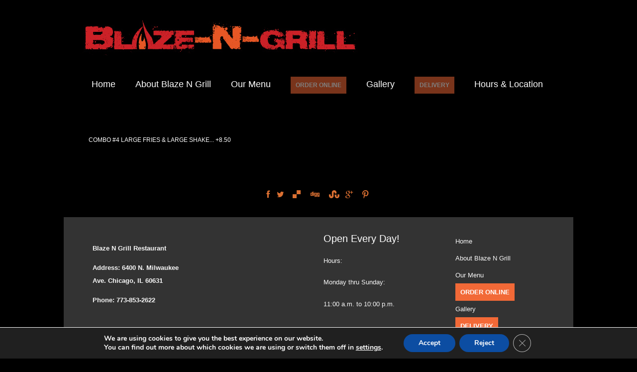

--- FILE ---
content_type: text/css
request_url: https://blazengrill.com/wp-content/plugins/advance-portfolio-grid/assets/css/main.css?ver=1.0
body_size: 6691
content:
/* Common Styles */
.wpb_portfolio_area *,
.wpb_portfolio_area *:after,
.wpb_portfolio_area *:before {
    -webkit-box-sizing: border-box;
    box-sizing: border-box;
    -webkit-backface-visibility: hidden; /* Chrome and Safari */
    -moz-backface-visibility: hidden; /* Firefox */
    -ms-backface-visibility: hidden; /* Internet Explorer */
    -o-backface-visibility: hidden; /* opera */
    backface-visibility: hidden;
}
.clearfix:before,
.clearfix:after {
    display: table;
    content: "";
}
.clearfix:after {
    clear: both;
}
.wpb_portfolio_area a,
.wpb_portfolio_area a:hover,
.wpb_portfolio_area a:active,
.wpb_portfolio_area a:focus,
.wpb_fp_btn,
.wpb_fp_btn:hover,
.wpb_fp_btn:active,
.wpb_fp_btn:focus {
    text-decoration: none;
    outline: 0;
}
.wpb-fp-filter li,
.wpb_fp_btn,
#wpb-fp-sort-portfolio {
    -webkit-transition: 0.3s all ease-out;
    -moz-transition: 0.3s all ease-out;
    -o-transition: 0.3s all ease-out;
    transition: 0.3s all ease-out;
}
.wpb_fp_btn {
    padding: 10px 16px;
    border-radius: 3px;
    margin-top: 7px;
    display: inline-block;
    color: #fff;
    text-transform: uppercase;
    margin-bottom: 25px;
}

.wpb_portfolio_post {
    margin-bottom: 10px;
}

/* Portfolio content icons */
.wpb_fp_icons > a {
    width: 42px;
    display: inline-block;
    height: 42px;
    background: #fff;
    text-align: center;
}
.wpb_fp_icons > a > i {
    display: block;
    line-height: 42px;
    font-size: 18px;
    color: #ffffff;
}
.wpb_fp_notice {
    position: relative;
    padding: 0.75rem 1.25rem;
    margin-bottom: 1rem;
    border: 1px solid transparent;
    border-radius: 0.25rem;
}
.wpb_fp_notice_error {
    color: #721c24;
    background-color: #f8d7da;
    border-color: #f5c6cb;
}
.wpb-portfolio-hover-bg-no.wpb_portfolio figure,
.wpb-portfolio-hover-bg-no.wpb_portfolio figure figcaption {
    background: transparent !important;
}
.wpb-portfolio-hover-bg-no.wpb_portfolio figure img {
    opacity: 1 !important;
}
.wpb-portfolio-no-overly {
    position: absolute;
    width: 100%;
    height: 100%;
    top: 0;
    left: 0;
    z-index: 2;
}

/**
 * Slider
 */
.wpb_fp_slider {
    position: relative;
}
.wpb_fp_slider.owl-theme .owl-nav,
.wpb_fp_slider .wpb_portfolio_post {
    margin: 0;
}
.wpb_fp_slider.owl-carousel .owl-nav button {
    position: absolute;
    top: 42%;
    color: #fff;
    margin: 0 15px;
    padding: 0;
    border: 0;
    width: 35px;
    height: 35px;
    border-radius: 50%;
    display: flex;
    align-items: center;
    justify-content: center;
    line-height: normal;
    transition: 0.3s all ease-out;
}
.wpb_fp_slider.owl-carousel .owl-nav button.owl-prev {
    left: 0;
}
.wpb_fp_slider.owl-carousel .owl-nav button.owl-next {
    right: 0;
}
.rtl .wpb_fp_slider.owl-carousel .owl-nav button.owl-prev {
    left: unset;
    right: 0;
}
.rtl .wpb_fp_slider.owl-carousel .owl-nav button.owl-next {
    right: unset;
    left: 0;
}
.wpb_fp_slider.owl-carousel .owl-nav button:focus,
.wpb_fp_slider.owl-theme .owl-dots .owl-dot:focus {
    outline: 0;
    box-shadow: none;
}
.wpb_fp_slider.owl-carousel .owl-nav button span {
    line-height: normal;
    font-size: 24px;
    font-weight: bold;
}

.wpb_fp_slider.owl-theme .owl-dots {
    margin-top: 20px;
}
.wpb_fp_slider.owl-theme .owl-dots .owl-dot span {
    opacity: 0.5;
}
.wpb_fp_slider.owl-theme .owl-dots .owl-dot.active span,
.wpb_fp_slider.owl-theme .owl-dots .owl-dot:hover span {
    opacity: 1;
}

/* Popup style */

.mfp-wrap button:hover,
.mfp-wrap button:active,
.mfp-wrap button:focus {
    background: transparent;
    box-shadow: none;
}

/* text-based popup styling */
.white-popup {
    position: relative;
    background: #fff;
    padding: 0;
    width: auto;
    max-width: 80%;
    margin: 0 auto;
}
.wpb_fp_quick_view_img {
    display: inline-flex;
    align-items: flex-start;
}
.wpb_fp_quick_view img {
    max-width: 100%;
}
.wpb_fp_quick_view_content {
    padding-top: 30px;
    padding-right: 30px;
}
.wpb_fp_quick_view_content img {
    height: auto;
}
.wpb_fp_quick_view_content h2 {
    font-size: 28px;
    font-weight: lighter;
    margin-bottom: 20px;
    margin-top: 0;
}
.wpb_fp_quick_view_content p {
    margin-bottom: 12px;
    line-height: 18px;
    font-size: 13px;
}
.wpb_fp_quick_view_content .wpb_fp_btn {
    border: 1px solid;
}
.wpb_fp_quick_view_content .wpb_fp_btn:hover {
    background: transparent;
}
@media (min-width: 768px) {
    .wpb_fp_quick_view_content {
        padding-left: 20px;
        padding-right: 20px;
    }
}

/* 

====== Zoom effect ======

*/

.mfp-zoom-in .mfp-with-anim {
    opacity: 0;
    filter: alpha(opacity=0);
    transition: all 0.2s ease-in-out;
    -webkit-transform: scale(0.8);
    transform: scale(0.8);
}
.mfp-zoom-in.mfp-bg {
    opacity: 0;
    filter: alpha(opacity=0);
    transition: all 0.3s ease-out;
}
.mfp-zoom-in.mfp-ready .mfp-with-anim {
    opacity: 1;
    filter: alpha(opacity=100);
    -webkit-transform: scale(1);
    transform: scale(1);
}
.mfp-zoom-in.mfp-ready.mfp-bg {
    opacity: 0.8;
    filter: alpha(opacity=80);
}
.mfp-zoom-in.mfp-removing .mfp-with-anim {
    -webkit-transform: scale(0.8);
    transform: scale(0.8);
    opacity: 0;
    filter: alpha(opacity=0);
}
.mfp-zoom-in.mfp-removing.mfp-bg {
    opacity: 0;
    filter: alpha(opacity=0);
}

/* 

====== Newspaper effect ======

*/

.mfp-newspaper .mfp-with-anim {
    opacity: 0;
    filter: alpha(opacity=0);
    transition: all 0.5s;
    -webkit-transform: scale(0) rotate(500deg);
    transform: scale(0) rotate(500deg);
}
.mfp-newspaper.mfp-bg {
    opacity: 0;
    filter: alpha(opacity=0);
    transition: all 0.5s;
}
.mfp-newspaper.mfp-ready .mfp-with-anim {
    opacity: 1;
    filter: alpha(opacity=100);
    -webkit-transform: scale(1) rotate(0deg);
    transform: scale(1) rotate(0deg);
}
.mfp-newspaper.mfp-ready.mfp-bg {
    opacity: 0.8;
    filter: alpha(opacity=80);
}
.mfp-newspaper.mfp-removing .mfp-with-anim {
    -webkit-transform: scale(0) rotate(500deg);
    transform: scale(0) rotate(500deg);
    opacity: 0;
    filter: alpha(opacity=0);
}
.mfp-newspaper.mfp-removing.mfp-bg {
    opacity: 0;
    filter: alpha(opacity=0);
}

/* 

====== Move-horizontal effect ======

*/

.mfp-move-horizontal .mfp-with-anim {
    opacity: 0;
    filter: alpha(opacity=0);
    transition: all 0.3s;
    -webkit-transform: translateX(-50px);
    transform: translateX(-50px);
}
.mfp-move-horizontal.mfp-bg {
    opacity: 0;
    filter: alpha(opacity=0);
    transition: all 0.3s;
}
.mfp-move-horizontal.mfp-ready .mfp-with-anim {
    opacity: 1;
    filter: alpha(opacity=100);
    -webkit-transform: translateX(0);
    transform: translateX(0);
}
.mfp-move-horizontal.mfp-ready.mfp-bg {
    opacity: 0.8;
    filter: alpha(opacity=80);
}
.mfp-move-horizontal.mfp-removing .mfp-with-anim {
    -webkit-transform: translateX(50px);
    transform: translateX(50px);
    opacity: 0;
    filter: alpha(opacity=0);
}
.mfp-move-horizontal.mfp-removing.mfp-bg {
    opacity: 0;
    filter: alpha(opacity=0);
}

/* 

====== Move-from-top effect ======

*/
.mfp-move-from-top .mfp-content {
    vertical-align: top;
}
.mfp-move-from-top .mfp-with-anim {
    opacity: 0;
    filter: alpha(opacity=0);
    transition: all 0.2s;
    -webkit-transform: translateY(-100px);
    transform: translateY(-100px);
}
.mfp-move-from-top.mfp-bg {
    opacity: 0;
    filter: alpha(opacity=0);
    transition: all 0.2s;
}
.mfp-move-from-top.mfp-ready .mfp-with-anim {
    opacity: 1;
    filter: alpha(opacity=100);
    -webkit-transform: translateY(0);
    transform: translateY(0);
}
.mfp-move-from-top.mfp-ready.mfp-bg {
    opacity: 0.8;
    filter: alpha(opacity=80);
}
.mfp-move-from-top.mfp-removing .mfp-with-anim {
    -webkit-transform: translateY(-50px);
    transform: translateY(-50px);
    opacity: 0;
    filter: alpha(opacity=0);
}
.mfp-move-from-top.mfp-removing.mfp-bg {
    opacity: 0;
    filter: alpha(opacity=0);
}

/* 

====== 3d unfold ======

*/
.mfp-3d-unfold .mfp-content {
    -webkit-perspective: 2000px;
    perspective: 2000px;
}
.mfp-3d-unfold .mfp-with-anim {
    opacity: 0;
    filter: alpha(opacity=0);
    transition: all 0.3s ease-in-out;
    -webkit-transform-style: preserve-3d;
    transform-style: preserve-3d;
    -webkit-transform: rotateY(-60deg);
    transform: rotateY(-60deg);
}
.mfp-3d-unfold.mfp-bg {
    opacity: 0;
    filter: alpha(opacity=0);
    transition: all 0.5s;
}
.mfp-3d-unfold.mfp-ready .mfp-with-anim {
    opacity: 1;
    filter: alpha(opacity=100);
    -webkit-transform: rotateY(0deg);
    transform: rotateY(0deg);
}
.mfp-3d-unfold.mfp-ready.mfp-bg {
    opacity: 0.8;
    filter: alpha(opacity=80);
}
.mfp-3d-unfold.mfp-removing .mfp-with-anim {
    -webkit-transform: rotateY(60deg);
    transform: rotateY(60deg);
    opacity: 0;
    filter: alpha(opacity=0);
}
.mfp-3d-unfold.mfp-removing.mfp-bg {
    opacity: 0;
    filter: alpha(opacity=0);
}

/* 

====== Zoom-out effect ======

*/
.mfp-zoom-out .mfp-with-anim {
    opacity: 0;
    filter: alpha(opacity=0);
    transition: all 0.3s ease-in-out;
    -webkit-transform: scale(1.3);
    transform: scale(1.3);
}
.mfp-zoom-out.mfp-bg {
    opacity: 0;
    filter: alpha(opacity=0);
    transition: all 0.3s ease-out;
}
.mfp-zoom-out.mfp-ready .mfp-with-anim {
    opacity: 1;
    filter: alpha(opacity=100);
    -webkit-transform: scale(1);
    transform: scale(1);
}
.mfp-zoom-out.mfp-ready.mfp-bg {
    opacity: 0.8;
    filter: alpha(opacity=80);
}
.mfp-zoom-out.mfp-removing .mfp-with-anim {
    -webkit-transform: scale(1.3);
    transform: scale(1.3);
    opacity: 0;
    filter: alpha(opacity=0);
}
.mfp-zoom-out.mfp-removing.mfp-bg {
    opacity: 0;
    filter: alpha(opacity=0);
}

/**
 * Hover Effects
 */

.wpb_fp_grid {
    position: relative;
    text-align: center;
}

/* Common style */
.wpb_portfolio figure {
    position: relative;
    overflow: hidden;
    width: 100%;
    text-align: center;
    cursor: pointer;
    margin: 0;
}

.wpb_portfolio figure img {
    position: relative;
    display: block;
    /*min-height: 100%;*/
    max-width: 100%;
    margin: 0;
    border-radius: 0;
    box-shadow: none;
}

.wpb_portfolio figure figcaption {
    padding: 2em;
    color: #fff;
    text-transform: uppercase;
    font-size: 1.25em;
    -webkit-backface-visibility: hidden;
    backface-visibility: hidden;
}

.wpb_portfolio figure figcaption::before,
.wpb_portfolio figure figcaption::after {
    pointer-events: none;
}

.wpb_portfolio figure figcaption,
.wpb_portfolio figure figcaption > a {
    position: absolute;
    top: 0;
    left: 0;
    width: 100%;
    height: 100%;
}

/* Anchor will cover the whole item by default */
/* For some effects it will show as a button */
.wpb_portfolio figure figcaption > a {
    z-index: 1000;
    text-indent: 200%;
    white-space: nowrap;
    font-size: 0;
    opacity: 0;
}

.wpb_portfolio figure h2 {
    word-spacing: -0.15em;
    font-weight: 300;
}

.wpb_portfolio figure h2 span {
    font-weight: 800;
}

.wpb_portfolio figure h2,
.wpb_portfolio figure p {
    margin: 0;
    color: #ffffff;
}

.wpb_portfolio figure p {
    letter-spacing: 1px;
    font-size: 68.5%;
}

/* Individual effects */

/*---------------*/
/***** Lily *****/
/*---------------*/

figure.effect-lily img {
    max-width: none;
    width: -webkit-calc(100% + 50px);
    width: calc(100% + 50px);
    opacity: 0.7;
    -webkit-transition: opacity 0.35s, -webkit-transform 0.35s;
    transition: opacity 0.35s, transform 0.35s;
    -webkit-transform: translate3d(-40px, 0, 0);
    transform: translate3d(-40px, 0, 0);
}

figure.effect-lily figcaption {
    text-align: left;
}

figure.effect-lily figcaption > div {
    position: absolute;
    bottom: 0;
    left: 0;
    padding: 2em;
    width: 100%;
    height: 50%;
}

figure.effect-lily h2,
figure.effect-lily p {
    -webkit-transform: translate3d(0, 40px, 0);
    transform: translate3d(0, 40px, 0);
}

figure.effect-lily h2 {
    -webkit-transition: -webkit-transform 0.35s;
    transition: transform 0.35s;
}

figure.effect-lily p {
    color: rgba(255, 255, 255, 0.8);
    opacity: 0;
    -webkit-transition: opacity 0.2s, -webkit-transform 0.35s;
    transition: opacity 0.2s, transform 0.35s;
}

figure.effect-lily:hover img,
figure.effect-lily:hover p {
    opacity: 1;
}

figure.effect-lily:hover img,
figure.effect-lily:hover h2,
figure.effect-lily:hover p {
    -webkit-transform: translate3d(0, 0, 0);
    transform: translate3d(0, 0, 0);
}

figure.effect-lily:hover p {
    -webkit-transition-delay: 0.05s;
    transition-delay: 0.05s;
    -webkit-transition-duration: 0.35s;
    transition-duration: 0.35s;
}

/*---------------*/
/***** Sadie *****/
/*---------------*/

figure.effect-sadie figcaption::before {
    position: absolute;
    top: 0;
    left: 0;
    width: 100%;
    height: 100%;
    background: -webkit-linear-gradient(
        top,
        rgba(72, 76, 97, 0) 0%,
        rgba(72, 76, 97, 0.8) 75%
    );
    background: linear-gradient(
        to bottom,
        rgba(72, 76, 97, 0) 0%,
        rgba(72, 76, 97, 0.8) 75%
    );
    content: "";
    opacity: 0;
    -webkit-transform: translate3d(0, 50%, 0);
    transform: translate3d(0, 50%, 0);
}

figure.effect-sadie h2 {
    position: absolute;
    top: 50%;
    left: 0;
    width: 100%;
    color: #484c61;
    -webkit-transition: -webkit-transform 0.35s, color 0.35s;
    transition: transform 0.35s, color 0.35s;
    -webkit-transform: translate3d(0, -50%, 0);
    transform: translate3d(0, -50%, 0);
}

figure.effect-sadie figcaption::before,
figure.effect-sadie p {
    -webkit-transition: opacity 0.35s, -webkit-transform 0.35s;
    transition: opacity 0.35s, transform 0.35s;
}

figure.effect-sadie p {
    position: absolute;
    bottom: 0;
    left: 0;
    padding: 2em;
    width: 100%;
    opacity: 0;
    -webkit-transform: translate3d(0, 10px, 0);
    transform: translate3d(0, 10px, 0);
}

figure.effect-sadie:hover h2 {
    color: #fff;
    -webkit-transform: translate3d(0, -50%, 0) translate3d(0, -40px, 0);
    transform: translate3d(0, -50%, 0) translate3d(0, -40px, 0);
}

figure.effect-sadie:hover figcaption::before,
figure.effect-sadie:hover p {
    opacity: 1;
    -webkit-transform: translate3d(0, 0, 0);
    transform: translate3d(0, 0, 0);
}

/*---------------*/
/***** Roxy *****/
/*---------------*/

figure.effect-roxy {
    background: -webkit-linear-gradient(45deg, #ff89e9 0%, #05abe0 100%);
    background: linear-gradient(45deg, #ff89e9 0%, #05abe0 100%);
}

figure.effect-roxy img,
.wpb_fp_slider.owl-carousel figure.effect-roxy img {
    max-width: none;
    width: -webkit-calc(100% + 60px);
    width: calc(100% + 60px);
    -webkit-transition: opacity 0.35s, -webkit-transform 0.35s;
    transition: opacity 0.35s, transform 0.35s;
    -webkit-transform: translate3d(-50px, 0, 0);
    transform: translate3d(-50px, 0, 0);
}
.rtl figure.effect-roxy img,
.rtl .wpb_fp_slider.owl-carousel figure.effect-roxy img {
    -webkit-transform: translate3d(50px, 0, 0);
    transform: translate3d(50px, 0, 0);
}

figure.effect-roxy figcaption::before {
    position: absolute;
    top: 30px;
    right: 30px;
    bottom: 30px;
    left: 30px;
    border: 1px solid #fff;
    content: "";
    opacity: 0;
    -webkit-transition: opacity 0.35s, -webkit-transform 0.35s;
    transition: opacity 0.35s, transform 0.35s;
    -webkit-transform: translate3d(-20px, 0, 0);
    transform: translate3d(-20px, 0, 0);
}

figure.effect-roxy figcaption {
    padding: 3em;
    text-align: left;
}

figure.effect-roxy h2 {
    padding: 30% 0 10px 0;
}

figure.effect-roxy p {
    opacity: 0;
    -webkit-transition: opacity 0.35s, -webkit-transform 0.35s;
    transition: opacity 0.35s, transform 0.35s;
    -webkit-transform: translate3d(-10px, 0, 0);
    transform: translate3d(-10px, 0, 0);
    padding: 2em 0 0;
}

figure.effect-roxy:hover img,
.wpb_fp_slider.owl-carousel figure.effect-roxy:hover img {
    opacity: 0.7;
    -webkit-transform: translate3d(0, 0, 0);
    transform: translate3d(0, 0, 0);
}

figure.effect-roxy:hover figcaption::before,
figure.effect-roxy:hover p {
    opacity: 1;
    -webkit-transform: translate3d(0, 0, 0);
    transform: translate3d(0, 0, 0);
}

/*---------------*/
/***** Bubba *****/
/*---------------*/

figure.effect-bubba {
    background: #9e5406;
}

figure.effect-bubba img {
    opacity: 0.7;
    -webkit-transition: opacity 0.35s;
    transition: opacity 0.35s;
}

figure.effect-bubba:hover img {
    opacity: 0.4;
}

figure.effect-bubba figcaption::before,
figure.effect-bubba figcaption::after {
    position: absolute;
    top: 30px;
    right: 30px;
    bottom: 30px;
    left: 30px;
    content: "";
    opacity: 0;
    -webkit-transition: opacity 0.35s, -webkit-transform 0.35s;
    transition: opacity 0.35s, transform 0.35s;
}

figure.effect-bubba figcaption::before {
    border-top: 1px solid #fff;
    border-bottom: 1px solid #fff;
    -webkit-transform: scale(0, 1);
    transform: scale(0, 1);
}

figure.effect-bubba figcaption::after {
    border-right: 1px solid #fff;
    border-left: 1px solid #fff;
    -webkit-transform: scale(1, 0);
    transform: scale(1, 0);
}

figure.effect-bubba h2 {
    padding-top: 30%;
    -webkit-transition: -webkit-transform 0.35s;
    transition: transform 0.35s;
    -webkit-transform: translate3d(0, -20px, 0);
    transform: translate3d(0, -20px, 0);
}

figure.effect-bubba p {
    padding: 2.5em 0;
    opacity: 0;
    -webkit-transition: opacity 0.35s, -webkit-transform 0.35s;
    transition: opacity 0.35s, transform 0.35s;
    -webkit-transform: translate3d(0, 20px, 0);
    transform: translate3d(0, 20px, 0);
}

figure.effect-bubba:hover figcaption::before,
figure.effect-bubba:hover figcaption::after {
    opacity: 1;
    -webkit-transform: scale(1);
    transform: scale(1);
}

figure.effect-bubba:hover h2,
figure.effect-bubba:hover p {
    opacity: 1;
    -webkit-transform: translate3d(0, 0, 0);
    transform: translate3d(0, 0, 0);
}

/*---------------*/
/***** Romeo *****/
/*---------------*/

figure.effect-romeo {
    -webkit-perspective: 1000px;
    perspective: 1000px;
}

figure.effect-romeo img {
    -webkit-transition: opacity 0.35s, -webkit-transform 0.35s;
    transition: opacity 0.35s, transform 0.35s;
    -webkit-transform: translate3d(0, 0, 300px);
    transform: translate3d(0, 0, 300px);
}

figure.effect-romeo:hover img {
    opacity: 0.6;
    -webkit-transform: translate3d(0, 0, 0);
    transform: translate3d(0, 0, 0);
}

figure.effect-romeo figcaption::before,
figure.effect-romeo figcaption::after {
    position: absolute;
    top: 50%;
    left: 50%;
    width: 80%;
    height: 1px;
    background: #fff;
    content: "";
    -webkit-transition: opacity 0.35s, -webkit-transform 0.35s;
    transition: opacity 0.35s, transform 0.35s;
    -webkit-transform: translate3d(-50%, -50%, 0);
    transform: translate3d(-50%, -50%, 0);
}

figure.effect-romeo:hover figcaption::before {
    opacity: 0.5;
    -webkit-transform: translate3d(-50%, -50%, 0) rotate(45deg);
    transform: translate3d(-50%, -50%, 0) rotate(45deg);
}

figure.effect-romeo:hover figcaption::after {
    opacity: 0.5;
    -webkit-transform: translate3d(-50%, -50%, 0) rotate(-45deg);
    transform: translate3d(-50%, -50%, 0) rotate(-45deg);
}

figure.effect-romeo h2,
figure.effect-romeo p {
    position: absolute;
    top: 50%;
    left: 0;
    width: 100%;
    -webkit-transition: -webkit-transform 0.35s;
    transition: transform 0.35s;
}

figure.effect-romeo h2 {
    -webkit-transform: translate3d(0, -50%, 0) translate3d(0, -150%, 0);
    transform: translate3d(0, -50%, 0) translate3d(0, -150%, 0);
}

figure.effect-romeo p {
    padding: 0.25em 2em;
    -webkit-transform: translate3d(0, -50%, 0) translate3d(0, 150%, 0);
    transform: translate3d(0, -50%, 0) translate3d(0, 150%, 0);
}

figure.effect-romeo:hover h2 {
    -webkit-transform: translate3d(0, -50%, 0) translate3d(0, -100%, 0);
    transform: translate3d(0, -50%, 0) translate3d(0, -100%, 0);
}

figure.effect-romeo:hover p {
    -webkit-transform: translate3d(0, -50%, 0) translate3d(0, 100%, 0);
    transform: translate3d(0, -50%, 0) translate3d(0, 100%, 0);
}

/*---------------*/
/***** Layla *****/
/*---------------*/

figure.effect-layla {
    background: #18a367;
}
figure.effect-layla figcaption {
    padding: 3em;
}

figure.effect-layla figcaption::before,
figure.effect-layla figcaption::after {
    position: absolute;
    content: "";
    opacity: 0;
}

figure.effect-layla figcaption::before {
    top: 50px;
    right: 30px;
    bottom: 50px;
    left: 30px;
    border-top: 1px solid #fff;
    border-bottom: 1px solid #fff;
    -webkit-transform: scale(0, 1);
    transform: scale(0, 1);
    -webkit-transform-origin: 0 0;
    transform-origin: 0 0;
}

figure.effect-layla figcaption::after {
    top: 30px;
    right: 50px;
    bottom: 30px;
    left: 50px;
    border-right: 1px solid #fff;
    border-left: 1px solid #fff;
    -webkit-transform: scale(1, 0);
    transform: scale(1, 0);
    -webkit-transform-origin: 100% 0;
    transform-origin: 100% 0;
}

figure.effect-layla h2 {
    padding-top: 26%;
    -webkit-transition: -webkit-transform 0.35s;
    transition: transform 0.35s;
}

figure.effect-layla p {
    padding: 3em 0 0;
    text-transform: none;
    opacity: 0;
    -webkit-transform: translate3d(0, -10px, 0);
    transform: translate3d(0, -10px, 0);
}

/*figure.effect-layla img,*/
figure.effect-layla h2 {
    -webkit-transform: translate3d(0, -30px, 0);
    transform: translate3d(0, -30px, 0);
}

figure.effect-layla img,
figure.effect-layla figcaption::before,
figure.effect-layla figcaption::after,
figure.effect-layla p {
    -webkit-transition: opacity 0.35s, -webkit-transform 0.35s;
    transition: opacity 0.35s, transform 0.35s;
}

figure.effect-layla:hover img {
    opacity: 0.7;
    -webkit-transform: translate3d(0, 0, 0);
    transform: translate3d(0, 0, 0);
}

figure.effect-layla:hover figcaption::before,
figure.effect-layla:hover figcaption::after {
    opacity: 1;
    -webkit-transform: scale(1);
    transform: scale(1);
}

figure.effect-layla:hover h2,
figure.effect-layla:hover p {
    opacity: 1;
    -webkit-transform: translate3d(0, 0, 0);
    transform: translate3d(0, 0, 0);
}

figure.effect-layla:hover figcaption::after,
figure.effect-layla:hover h2,
figure.effect-layla:hover p,
figure.effect-layla:hover img {
    -webkit-transition-delay: 0.15s;
    transition-delay: 0.15s;
}

/*---------------*/
/***** Honey *****/
/*---------------*/

figure.effect-honey {
    background: #4a3753;
}

figure.effect-honey img {
    opacity: 0.9;
    -webkit-transition: opacity 0.35s;
    transition: opacity 0.35s;
}

figure.effect-honey:hover img {
    opacity: 0.5;
}

figure.effect-honey figcaption::before {
    position: absolute;
    bottom: 0;
    left: 0;
    width: 100%;
    height: 10px;
    background: #fff;
    content: "";
    -webkit-transform: translate3d(0, 10px, 0);
    transform: translate3d(0, 10px, 0);
}

figure.effect-honey h2 {
    position: absolute;
    bottom: 0;
    left: 0;
    padding: 1em 1.5em;
    width: 100%;
    text-align: left;
    -webkit-transform: translate3d(0, -30px, 0);
    transform: translate3d(0, -30px, 0);
}

figure.effect-honey h2 i {
    font-style: normal;
    opacity: 0;
    -webkit-transition: opacity 0.35s, -webkit-transform 0.35s;
    transition: opacity 0.35s, transform 0.35s;
    -webkit-transform: translate3d(0, -30px, 0);
    transform: translate3d(0, -30px, 0);
}

figure.effect-honey figcaption::before,
figure.effect-honey h2 {
    -webkit-transition: -webkit-transform 0.35s;
    transition: transform 0.35s;
}

figure.effect-honey:hover figcaption::before,
figure.effect-honey:hover h2,
figure.effect-honey:hover h2 i {
    opacity: 1;
    -webkit-transform: translate3d(0, 0, 0);
    transform: translate3d(0, 0, 0);
}

/*---------------*/
/***** Oscar *****/
/*---------------*/

figure.effect-oscar {
    background: -webkit-linear-gradient(
        45deg,
        #22682a 0%,
        #9b4a1b 40%,
        #3a342a 100%
    );
    background: linear-gradient(45deg, #22682a 0%, #9b4a1b 40%, #3a342a 100%);
}

figure.effect-oscar img {
    opacity: 0.9;
    -webkit-transition: opacity 0.35s;
    transition: opacity 0.35s;
}

figure.effect-oscar figcaption {
    padding: 3em;
    background-color: rgba(58, 52, 42, 0.7);
    -webkit-transition: background-color 0.35s;
    transition: background-color 0.35s;
}

figure.effect-oscar figcaption::before {
    position: absolute;
    top: 30px;
    right: 30px;
    bottom: 30px;
    left: 30px;
    border: 1px solid #fff;
    content: "";
}

figure.effect-oscar h2 {
    margin: 20% 0 10px 0;
    -webkit-transition: -webkit-transform 0.35s;
    transition: transform 0.35s;
    -webkit-transform: translate3d(0, 100%, 0);
    transform: translate3d(0, 100%, 0);
}

figure.effect-oscar figcaption::before,
figure.effect-oscar p {
    opacity: 0;
    -webkit-transition: opacity 0.35s, -webkit-transform 0.35s;
    transition: opacity 0.35s, transform 0.35s;
    -webkit-transform: scale(0);
    transform: scale(0);
}
figure.effect-oscar p {
    padding: 3em 0 0 0;
}

figure.effect-oscar:hover h2 {
    -webkit-transform: translate3d(0, 0, 0);
    transform: translate3d(0, 0, 0);
}

figure.effect-oscar:hover figcaption::before,
figure.effect-oscar:hover p {
    opacity: 1;
    -webkit-transform: scale(1);
    transform: scale(1);
}

figure.effect-oscar:hover figcaption {
    background-color: rgba(58, 52, 42, 0);
}

figure.effect-oscar:hover img {
    opacity: 0.4;
}

/*---------------*/
/***** Marley *****/
/*---------------*/

figure.effect-marley figcaption {
    text-align: right;
}

figure.effect-marley h2,
figure.effect-marley p {
    position: absolute;
    right: 30px;
    left: 30px;
    padding: 10px 0;
}

figure.effect-marley p {
    bottom: 30px;
    line-height: 1.5;
}

figure.effect-marley h2 {
    top: 30px;
    -webkit-transition: -webkit-transform 0.35s;
    transition: transform 0.35s;
    -webkit-transform: translate3d(0, 20px, 0);
    transform: translate3d(0, 20px, 0);
}

figure.effect-marley:hover h2 {
    -webkit-transform: translate3d(0, 0, 0);
    transform: translate3d(0, 0, 0);
}

figure.effect-marley h2::after {
    position: absolute;
    top: 100%;
    left: 0;
    width: 100%;
    height: 4px;
    background: #fff;
    content: "";
    -webkit-transform: translate3d(0, 40px, 0);
    transform: translate3d(0, 40px, 0);
}

figure.effect-marley h2::after,
figure.effect-marley p {
    opacity: 0;
    -webkit-transition: opacity 0.35s, -webkit-transform 0.35s;
    transition: opacity 0.35s, transform 0.35s;
}

figure.effect-marley:hover h2::after,
figure.effect-marley:hover p {
    opacity: 1;
    -webkit-transform: translate3d(0, 0, 0);
    transform: translate3d(0, 0, 0);
}

/*---------------*/
/***** Ruby *****/
/*---------------*/

figure.effect-ruby {
    background-color: #17819c;
}

figure.effect-ruby img {
    opacity: 0.7;
    -webkit-transition: opacity 0.35s, -webkit-transform 0.35s;
    transition: opacity 0.35s, transform 0.35s;
    -webkit-transform: scale(1.15);
    transform: scale(1.15);
}

figure.effect-ruby:hover img {
    opacity: 0.5;
    -webkit-transform: scale(1);
    transform: scale(1);
}

figure.effect-ruby h2 {
    margin-top: 20%;
    -webkit-transition: -webkit-transform 0.35s;
    transition: transform 0.35s;
    -webkit-transform: translate3d(0, 20px, 0);
    transform: translate3d(0, 20px, 0);
}

figure.effect-ruby p {
    margin: 1em 0 0;
    padding: 3em;
    border: 1px solid #fff;
    opacity: 0;
    -webkit-transition: opacity 0.35s, -webkit-transform 0.35s;
    transition: opacity 0.35s, transform 0.35s;
    -webkit-transform: translate3d(0, 20px, 0) scale(1.1);
    transform: translate3d(0, 20px, 0) scale(1.1);
}

figure.effect-ruby:hover h2 {
    -webkit-transform: translate3d(0, 0, 0);
    transform: translate3d(0, 0, 0);
}

figure.effect-ruby:hover p {
    opacity: 1;
    -webkit-transform: translate3d(0, 0, 0) scale(1);
    transform: translate3d(0, 0, 0) scale(1);
}

/*---------------*/
/***** Milo *****/
/*---------------*/

figure.effect-milo {
    background: #2e5d5a;
}

figure.effect-milo img {
    max-width: none;
    width: -webkit-calc(100% + 60px);
    width: calc(100% + 60px);
    opacity: 1;
    -webkit-transition: opacity 0.35s, -webkit-transform 0.35s;
    transition: opacity 0.35s, transform 0.35s;
    -webkit-transform: translate3d(-30px, 0, 0) scale(1.12);
    transform: translate3d(-30px, 0, 0) scale(1.12);
    -webkit-backface-visibility: hidden;
    backface-visibility: hidden;
}

figure.effect-milo:hover img {
    opacity: 0.5;
    -webkit-transform: translate3d(0, 0, 0) scale(1);
    transform: translate3d(0, 0, 0) scale(1);
}

figure.effect-milo h2 {
    position: absolute;
    right: 0;
    bottom: 0;
    padding: 1em 1.2em;
}

figure.effect-milo p {
    padding: 0 10px 0 0;
    width: 50%;
    border-right: 1px solid #fff;
    text-align: right;
    opacity: 0;
    -webkit-transition: opacity 0.35s, -webkit-transform 0.35s;
    transition: opacity 0.35s, transform 0.35s;
    -webkit-transform: translate3d(-40px, 0, 0);
    transform: translate3d(-40px, 0, 0);
}

figure.effect-milo:hover p {
    opacity: 1;
    -webkit-transform: translate3d(0, 0, 0);
    transform: translate3d(0, 0, 0);
}

/*---------------*/
/***** Dexter *****/
/*---------------*/

figure.effect-dexter {
    background: -webkit-linear-gradient(
        top,
        rgba(37, 141, 200, 1) 0%,
        rgba(104, 60, 19, 1) 100%
    );
    background: linear-gradient(
        to bottom,
        rgba(37, 141, 200, 1) 0%,
        rgba(104, 60, 19, 1) 100%
    );
}

figure.effect-dexter img {
    -webkit-transition: opacity 0.35s;
    transition: opacity 0.35s;
}

figure.effect-dexter:hover img {
    opacity: 0.4;
}

figure.effect-dexter figcaption::after {
    position: absolute;
    right: 30px;
    bottom: 30px;
    left: 30px;
    height: -webkit-calc(50% - 30px);
    height: calc(50% - 30px);
    border: 7px solid #fff;
    content: "";
    -webkit-transition: -webkit-transform 0.35s;
    transition: transform 0.35s;
    -webkit-transform: translate3d(0, -100%, 0);
    transform: translate3d(0, -100%, 0);
}

figure.effect-dexter:hover figcaption::after {
    -webkit-transform: translate3d(0, 0, 0);
    transform: translate3d(0, 0, 0);
}

figure.effect-dexter figcaption {
    padding: 3em;
    text-align: left;
}

figure.effect-dexter p {
    position: absolute;
    right: 60px;
    bottom: 60px;
    left: 60px;
    opacity: 0;
    -webkit-transition: opacity 0.35s, -webkit-transform 0.35s;
    transition: opacity 0.35s, transform 0.35s;
    -webkit-transform: translate3d(0, -100px, 0);
    transform: translate3d(0, -100px, 0);
}

figure.effect-dexter:hover p {
    opacity: 1;
    -webkit-transform: translate3d(0, 0, 0);
    transform: translate3d(0, 0, 0);
}

/*---------------*/
/***** Sarah *****/
/*---------------*/

figure.effect-sarah {
    background: #42b078;
}

figure.effect-sarah img {
    max-width: none;
    width: -webkit-calc(100% + 20px);
    width: calc(100% + 20px);
    -webkit-transition: opacity 0.35s, -webkit-transform 0.35s;
    transition: opacity 0.35s, transform 0.35s;
    -webkit-transform: translate3d(-10px, 0, 0);
    transform: translate3d(-10px, 0, 0);
    -webkit-backface-visibility: hidden;
    backface-visibility: hidden;
}

figure.effect-sarah:hover img {
    opacity: 0.4;
    -webkit-transform: translate3d(0, 0, 0);
    transform: translate3d(0, 0, 0);
}

figure.effect-sarah figcaption {
    text-align: left;
}

figure.effect-sarah h2 {
    position: relative;
    overflow: hidden;
    padding: 0.5em 0;
}

figure.effect-sarah h2::after {
    position: absolute;
    bottom: 0;
    left: 0;
    width: 100%;
    height: 3px;
    background: #fff;
    content: "";
    -webkit-transition: -webkit-transform 0.35s;
    transition: transform 0.35s;
    -webkit-transform: translate3d(-100%, 0, 0);
    transform: translate3d(-100%, 0, 0);
}

figure.effect-sarah:hover h2::after {
    -webkit-transform: translate3d(0, 0, 0);
    transform: translate3d(0, 0, 0);
}

figure.effect-sarah p {
    padding: 1em 0;
    opacity: 0;
    -webkit-transition: opacity 0.35s, -webkit-transform 0.35s;
    transition: opacity 0.35s, transform 0.35s;
    -webkit-transform: translate3d(100%, 0, 0);
    transform: translate3d(100%, 0, 0);
}

figure.effect-sarah:hover p {
    opacity: 1;
    -webkit-transform: translate3d(0, 0, 0);
    transform: translate3d(0, 0, 0);
}

/*---------------*/
/***** Zoe *****/
/*---------------*/

figure.effect-zoe figcaption {
    top: auto;
    bottom: 0;
    padding: 1em;
    height: 3.75em;
    background: #fff;
    color: #3c4a50;
    -webkit-transition: -webkit-transform 0.35s;
    transition: transform 0.35s;
    -webkit-transform: translate3d(0, 100%, 0);
    transform: translate3d(0, 100%, 0);
}

figure.effect-zoe h2 {
    float: left;
}

figure.effect-zoe p.icon-links a {
    float: right;
    color: #3c4a50;
    font-size: 1.4em;
}

figure.effect-zoe:hover p.icon-links a:hover,
figure.effect-zoe:hover p.icon-links a:focus {
    color: #252d31;
}

figure.effect-zoe p.description {
    position: absolute;
    bottom: 8em;
    padding: 2em;
    color: #fff;
    text-transform: none;
    font-size: 90%;
    opacity: 0;
    -webkit-transition: opacity 0.35s;
    transition: opacity 0.35s;
    -webkit-backface-visibility: hidden; /* Fix for Chrome 37.0.2062.120 (Mac) */
}

figure.effect-zoe h2,
figure.effect-zoe p.icon-links a {
    -webkit-transition: -webkit-transform 0.35s;
    transition: transform 0.35s;
    -webkit-transform: translate3d(0, 200%, 0);
    transform: translate3d(0, 200%, 0);
}

figure.effect-zoe p.icon-links a span::before {
    display: inline-block;
    padding: 8px 10px;
    font-family: "feathericons";
    speak: none;
    -webkit-font-smoothing: antialiased;
    -moz-osx-font-smoothing: grayscale;
}

.icon-eye::before {
    content: "\e000";
}

.icon-paper-clip::before {
    content: "\e001";
}

.icon-heart::before {
    content: "\e024";
}

figure.effect-zoe h2 {
    display: inline-block;
}

figure.effect-zoe:hover p.description {
    opacity: 1;
}

figure.effect-zoe:hover figcaption,
figure.effect-zoe:hover h2,
figure.effect-zoe:hover p.icon-links a {
    -webkit-transform: translate3d(0, 0, 0);
    transform: translate3d(0, 0, 0);
}

figure.effect-zoe:hover h2 {
    -webkit-transition-delay: 0.05s;
    transition-delay: 0.05s;
}

figure.effect-zoe:hover p.icon-links a:nth-child(3) {
    -webkit-transition-delay: 0.1s;
    transition-delay: 0.1s;
}

figure.effect-zoe:hover p.icon-links a:nth-child(2) {
    -webkit-transition-delay: 0.15s;
    transition-delay: 0.15s;
}

figure.effect-zoe:hover p.icon-links a:first-child {
    -webkit-transition-delay: 0.2s;
    transition-delay: 0.2s;
}

/*---------------*/
/***** Chico *****/
/*---------------*/

figure.effect-chico img {
    -webkit-transition: opacity 0.35s, -webkit-transform 0.35s;
    transition: opacity 0.35s, transform 0.35s;
    -webkit-transform: scale(1.12);
    transform: scale(1.12);
}

figure.effect-chico:hover img {
    opacity: 0.5;
    -webkit-transform: scale(1);
    transform: scale(1);
}

figure.effect-chico figcaption {
    padding: 3em;
}

figure.effect-chico figcaption::before {
    position: absolute;
    top: 30px;
    right: 30px;
    bottom: 30px;
    left: 30px;
    border: 1px solid #fff;
    content: "";
    -webkit-transform: scale(1.1);
    transform: scale(1.1);
}

figure.effect-chico figcaption::before,
figure.effect-chico p {
    opacity: 0;
    -webkit-transition: opacity 0.35s, -webkit-transform 0.35s;
    transition: opacity 0.35s, transform 0.35s;
}

figure.effect-chico h2 {
    padding: 20% 0 20px 0;
}

figure.effect-chico p {
    margin: 0 auto;
    max-width: 200px;
    -webkit-transform: scale(1.5);
    transform: scale(1.5);
}

figure.effect-chico:hover figcaption::before,
figure.effect-chico:hover p {
    opacity: 1;
    -webkit-transform: scale(1);
    transform: scale(1);
}

@media screen and (max-width: 50em) {
    .content {
        padding: 0 10px;
        text-align: center;
    }
    .wpb_fp_grid figure {
        display: inline-block;
        float: none;
        margin: 10px auto;
        width: 100%;
    }
}

/*
  Flaticon icon font: Flaticon
  Creation date: 22/12/2019 16:14
  */

@font-face {
    font-family: "wpbfpicons";
    src: url("../fonts/Flaticon.eot");
    src: url("../fonts/Flaticon.eot?#iefix") format("embedded-opentype"),
        url("../fonts/Flaticon.woff2") format("woff2"),
        url("../fonts/Flaticon.woff") format("woff"),
        url("../fonts/Flaticon.ttf") format("truetype"),
        url("../fonts/Flaticon.svg#Flaticon") format("svg");
    font-weight: normal;
    font-style: normal;
}

@media screen and (-webkit-min-device-pixel-ratio: 0) {
    @font-face {
        font-family: "wpbfpicons";
        src: url("../fonts/Flaticon.svg#Flaticon") format("svg");
    }
}

[class^="wpbfpicons-"]:before,
[class*=" wpbfpicons-"]:before,
[class^="wpbfpicons-"]:after,
[class*=" wpbfpicons-"]:after {
    font-family: wpbfpicons;
    font-style: normal;
    -webkit-font-smoothing: antialiased;
}

.wpbfpicons-eye:before {
    content: "\f100";
}
.wpbfpicons-visible-opened-eye-interface-option:before {
    content: "\f101";
}
.wpbfpicons-link:before {
    content: "\f102";
}
.wpbfpicons-chain-links:before {
    content: "\f103";
}
.wpbfpicons-arrow-right:before {
    content: "\f104";
}
.wpbfpicons-arrow-left:before {
    content: "\f105";
}


--- FILE ---
content_type: text/css
request_url: https://blazengrill.com/wp-content/themes/asteria/style.css?ver=37bb0c69d8a5730055bfa0e031ac46cd
body_size: 18496
content:
/*
Theme Name: Asteria PRO
Description: Asteria PRO is a clean responsive theme with 3 beautiful sliders, Narrow and Wide Layout Option, 10 Social Icons and 4 page templates, custom backgrounds per page, custom header per page and Unlimited Fonts. The theme also allows you to design your site logo with 600+ fonts or upload your own image logo. The theme also comes with 29 shortcodes and 15 widgets and Import/Export Options. The Theme also has a Maintenance Mode feature, Custom CSS feature and is fully compatible with Woocommerce and Contact Form 7 Plugin.  It also comes with Ajax pagination feature which means you can navigate posts without page refresh. The theme is SEO Friendly and has plenty of user-friendly options. The theme is translation ready and fully translated into French, Italian, German, Spanish, and Chinese. Asteria Lite is suitable for any types of website - corporate, portfolio, business, blog. Get Free Support without registration on http://www.towfiqi.com/forums/forum/asteria-pro
Version: 1.0.3
Theme URI: http://www.towfiqi.com/asteria-pro-wordpress-theme.html
Author: Towfiq I.
Author URI: http://www.towfiqi.com/
License: GNU General Public License, v2 (or newer)
License URI: http://www.gnu.org/licenses/old-licenses/gpl-2.0.html
Text Domain: asteria
Tags: theme-options, one-column, dark, green, white, right-sidebar, left-sidebar, responsive-layout, fluid-layout, fixed-layout, custom-background, theme-options, translation-ready, featured-images, full-width-template
*/


body{ background:#f7f7f7; margin:0; padding:0; font-family:Arial, Helvetica, sans-serif; font-size:14px; color:#999;}
.center{ margin:0 auto; width:85%;}
a{ text-decoration:none;}
p, .widget_wrap{line-height: 26px;}

/*Full width pages*/
body .no_sidebar{ width:100%;}

/*HEADER*/
.header{width:100%; float:left;position:relative; margin-bottom:10px;}
.header a{ color:#333;}
.header .head_soc{ position:absolute;right: 0; bottom:-24px;z-index: 9999;background: url(images/submenu.png) repeat; cursor:pointer;}
.header .center{ }

/*Headers2*/
.header2{width:100%; background:#333; float:left;}
.header2 a{ color:#fff;}
.header2 .logo h1, .header2 .logo h2{ margin:20px 0;}
.top_head{ width:100%; float:left; padding-top:10px;background:rgba(0, 0, 0, 0.05);}
.header2 #topmenu{ margin-top:0px; float:right;}
.header2 #topmenu ul li{ padding-bottom:10px;}
.header2 #topmenu ul li:first-child{ margin-left:0;}
.header2 #topmenu ul li ul li{ padding-bottom:0;}
.header2 #topmenu ul li a{ font-size:16px;}
.header2 #topmenu ul li ul{ margin-top:10px;}
.header2 #topmenu ul li ul li ul{ margin-top:-40px;}
.header2 .head_soc{margin-top:30px;}

.head_contact{ width:auto; float:right; color:#999; margin-top:40px;}
.head_contact a{ color:#999;}
.call_us, .email_us{ display:inline-block; margin-right:20px;}


/*Headers3*/
.header3{width:100%; background:#333; float:left;}
.header3 .logo{ text-align:center; width:100%;}
.header3 .logo h1, .header3 .logo h2{ float:none;}
.header3 a{ color:#fff;}
.header3 .top_head{ width:100%; float:left; padding:10px 0;border-bottom:1px solid rgba(0, 0, 0, 0.1);}
.header3 .logo img{ margin:0;}
.header3 #topmenu{ padding-top:10px; float:left; text-align:center; width:100%; margin-top:15px; background:rgba(0, 0, 0, 0.05);}
.header3 #topmenu ul li{ padding-bottom:15px;}
.header3 #topmenu ul li:first-child{ margin-left:0;}
.header3 #topmenu ul li ul li{ padding-bottom:0;}
.header3 #topmenu ul li a{ font-size:17px;}
.header3 #topmenu ul li ul{margin-top: 15px;}
.header3 #topmenu ul li ul li ul{ margin-top:-40px;}

.header3 .head_soc{ float: right;}
.header3 .head_contact a{}
.header3 .head_contact{ float:left; margin-top:0px;}

.topsearch{background: rgba(0, 0, 0, 0.1);padding: 3px 10px;border: 1px solid rgba(255, 255, 255, 0.1);}
.topsearch #s{ border:none; background:none; color:#fff;}
/*Headers4*/
.header4{width:100%; background:#333; height:auto; float:left;}
.header4 a{ color:#fff;}
.header4 .center{ position:relative;}
.header4 .logoimga{ display:block; float:left;}

.header4 #topmenu{ margin-top:0;}
.header4 #topmenu ul li{padding: 0 20px 0 20px; padding-top:34px; padding-bottom:31px;border-bottom: 3px solid transparent;margin-left: -4px;-webkit-transition:all 0.2s ease-out;-moz-transition:all 0.2s ease-out;-ms-transition:all 0.2s ease-out;-o-transition:all 0.2s ease-out;transition:all 0.2s ease-out;}
.header4 #topmenu ul li ul li{ padding:0; margin-left:0; border-bottom:none; line-height:normal!important; height:auto!important;}
.header4 #topmenu ul li ul{top: 90px;margin-left: -80px; margin-top:0;}
.header4 #topmenu ul li ul li ul{ margin-top:-90px; margin-left:0;}
.header4 .current-menu-item{ background:rgba(0, 0, 0, 0.1);}
.header4 #topmenu ul li:hover{background:rgba(0, 0, 0, 0.03);border-bottom: 3px solid #2dcb73;}
.header4 #topmenu ul .zn_parent_menu:hover{border-bottom: 3px solid transparent!important;}
.header4 #topmenu .sub-menu{border-top: 3px solid #2dcb73;}
.header4 #topmenu ul li:hover ul li{ border-bottom:none;}

.bigmenu{text-align: center; width: 100%;}
body .header4 .bigmenu ul li:hover{ background:none!important;}

/*HEADER 5*/
.header5{width:100%; float:left;position:relative;}
.header5 .logo{width:100%}
.header5 .logo h1, .header5 .logo h2{ text-align:center;width: 100%;}
.header5 a{ color:#333;}
body .fixed_site .header5 .center{width:100%!important;}
.header5 #topmenu {float: left;background: #333;width: 100%;padding-top: 20px; text-align:center;margin-top: 20px;}

.header5 .logo img{ display:block; margin:0 auto;}
/*Social*/
.head_soc{ float:right;}
.head_soc a{display: inline-block;font-size: 18px;margin-left: 10px;width: 20px;height: 25px;padding: 2px 4px;text-align: center;-webkit-transition:all 0.2s ease-out;-moz-transition:all 0.2s ease-out;-ms-transition:all 0.2s ease-out;-o-transition:all 0.2s ease-out;transition:all 0.2s ease-out; color:#fff;}
.head_soc a:hover{ color:#fff!important;}
.head_soc a.ast_fb:hover{ background:#47639e;}
.head_soc a.ast_twt:hover{ background:#35c2f6;}
.head_soc a.ast_gplus:hover{ background:#ea493f;}
.head_soc a.ast_ytb:hover{ background:#c5101d;}
.head_soc a.ast_pin:hover{ background:#e90d1c;}
.head_soc a.ast_rss:hover{ background:#ffb037;}
.head_soc a.ast_flckr:hover{background:#fe0084;}
.head_soc a.ast_lnkdin:hover{background:#017eb4;}
.head_soc a.ast_tmblr:hover{background:#304d6b;}
.head_soc a.ast_insta:hover{background:#d4c5a4;}


/*LOGO*/
.logo{ float:left; max-width:100%;}
.logo h1, .logo h2{ float:left; font-size:44px; margin:12px 0;}
.logo h1 a, .logo h2 a{ font-weight:bold;}
.logo img{ border:none; margin:10px 0;max-width:100%; height:auto;}


/*Top Menu*/

/*Mobile Menu*/
#simple-menu{display: block;float: right;background:rgba(0, 0, 0, 0.5);padding: 15px 20px;-webkit-border-radius: 5px;-moz-border-radius: 5px;border-radius: 5px;margin-top: 1.5%;}
#simple-menu{ display:none;}
.pad_menutitle{padding: 5%;width: 90%;background: #2dcb73;}
.pad_menutitle span{display: inline-block;float: right; cursor:pointer;}


#topmenu{ float:right; margin-top:40px;}
#topmenu ul{ margin:0; padding:0;}
#topmenu ul li{ list-style-type:none; display:inline-block; margin-left:25px;padding-bottom: 28px;position: relative;}
#topmenu ul li a, #topmenu ul li ul li{-webkit-transition:all 0.2s ease-out;-moz-transition:all 0.2s ease-out;-ms-transition:all 0.2s ease-out;-o-transition:all 0.2s ease-out;transition:all 0.2s ease-out;}

#topmenu ul li ul{ display:none;position: absolute;width: 200px;z-index: 9999999; margin-top:28px;margin-left:-50px;}
#topmenu ul li ul li{ margin:0; padding:0; width:100%; display:block; text-align:center;}
#topmenu ul li ul li a{ padding:10px 10%; width:80%; margin:0px; display:block;background:#333 url(images/submenu.png) repeat;}
#topmenu ul li ul li a:hover{ background:#2dcb73 url(images/trans_black_3.png) repeat;color:#fff!important;}
#topmenu ul li ul li a{ font-size:16px;}
#topmenu ul li ul li ul{left: 100%; margin-top:-40px; float:none; margin-left:0px;}

#topmenu ul li span{ font-size:12px; opacity:0.5; padding-left:5px;}
#topmenu ul li ul li span{ display:none;}

/*Hide the mobile menu on desktop*/
#sidr-main{ display:none;}


/*SLIDER
---------------------------------------
*/
/*Slider Progressbar*/
/*Hide Slider by default*/
#zn_nivo, .nivo-controlNav, #slide_acord, .nivoinner{ display:none;}
#slidera .pbar{}
.pbar_wrap{margin-bottom:20px; width:60px; position:absolute; left:0; right:0; margin-left:auto; margin-right:auto;bottom: 45%; z-index:999999; -webkit-border-radius:5px; -moz-border-radius:5px;border-radius:5px; background:#333;padding:7px 12px;}
.progrssn{ width:40px; height:40px; margin-top:10px; margin-left:5px; background:#18dd87; -webkit-border-radius:50% 0 0 50%; -moz-border-radius:50% 0 0 50%; border-radius:50% 0 0 50%;-webkit-transition:all 0.8s ease-out;-moz-transition:all 0.8s ease-out;-ms-transition:all 0.8s ease-out;-o-transition:all 0.8s ease-out;transition:all 0.8s ease-out;}
.prog_wrap{width: 50px; height:50px; position:absolute; overflow:hidden;}
.pbar{ -webkit-border-radius:50%; -moz-border-radius:50%; border-radius:50%; width:40px; padding-top:13px; height: 27px; border:10px solid #fff; text-align:center; font-size:10px; color:#fff; position:relative; z-index:22;}

#slidera{width:100%; margin:0 auto; clear:both;}
.slider-wrapper{ position:relative; height:550px;}

/*Nivo Slider*/
#zn_nivo {position:relative; height:550px; width:100%; overflow:hidden;}
.slide_wrap{width:100%; margin:0 auto; height:550px; overflow:hidden;}
.nivoSlider {position:relative;width:100%;height:auto;overflow: hidden;}
.nivoSlider img {position:absolute;top:0px;left:0px;max-width: none;}
.nivo-main-image {display: block !important;position: relative !important; width: 100% !important;height:auto !important;}
/* If an image is wrapped in a link */
.nivoSlider a.nivo-imageLink {position:absolute;top:0px;left:0px;width:100%;height:100%;border:0;padding:0;margin:0;z-index:6;display:none;background:white; filter:alpha(opacity=0); opacity:0;}
/* The slices and boxes in the Slider */
.nivo-slice {display:block;position:absolute;z-index:5;height:100%;top:0;}
.nivo-box {display:block;position:absolute;z-index:5;overflow:hidden;}
.nivo-box img { display:block; }

/* Caption styles */
.nivo-caption {position:absolute;bottom:20%; right:11%;color:#fff;opacity:1;width:412px;z-index:8;text-shadow: 0 0 1px rgba(0,0,0,.05), 0 1px 2px rgba(0,0,0,.5);}
.nivo-caption h3{ margin:0px; width:100%; float:left;}
.nivo-caption h3 a{margin-bottom:5px; display:block; float:left; color:#fff!important;}

.nivo-caption p a{color:#2dcb73;}
.nivo-caption a {display:inline !important;}
.nivo-html-caption {display:none;}
.nivo-caption p:empty, .nivo-caption h2 a:empty{display:none!important;}
/* Direction nav styles (e.g. Next & Prev) */
.nivo-directionNav{ opacity:0;}
.nivo-directionNav a {position:absolute;bottom:46%;z-index:9;cursor:pointer;}
.nivo-prevNav {left:10px;width:27px; height:53px; display:block;text-indent:-999999px;background:url(images/nivo_nav.png) no-repeat;background-position:8px 12px;}
.nivo-nextNav {right:10px;width:27px; height:53px; display:block; text-indent:-999999px; background:url(images/nivo_nav.png)no-repeat;background-position:-57px -43px;}

.nivo-caption .sld_layout1 h3{ line-height:24px!important;}
.nivo-caption .sld_layout1 h3 a{ font-size:24px!important; background:#2dcb73;padding:3%; width:94%;}
.nivo-caption .sld_layout2 p {margin:0; width:380px;padding:15px 0; float:left;}
.nivo-caption .sld_layout1 p {margin:0; width:380px; background:rgba(0, 0, 0, 0.5); padding:15px; font-size:13px;line-height:18px; border-left:3px solid #2dcb73;float:left; padding-bottom:40px;}
.nivo-caption .sld_layout3 p{ font-size:16px;}
.nivoinner h3 a:empty{ display:none!important;}
.sld3wrap{ width:75%!important; margin-left:auto; margin-right:auto; left:15%!important; bottom: 20%; text-align:center;}
.sld3wrap h3{ margin:20px 0;}
.sld3wrap h3 a{ float:none;}

a.sld_buttn{ padding:12px 20px; border-radius:3px; display:inline-block!important; margin:10px auto 0 auto; text-shadow:none;}
.sld_layout1 a.sld_buttn {top: -27px;display: inline-block!important;position: relative;float: right;padding: 5px 10px;font-size: 12px;text-shadow: none; border-radius:0; margin-top:0;}
a.sld_buttn:hover{ opacity:0.8;}


/* Control nav styles (e.g. 1,2,3...) */
.nivo-controlNav {text-align: center;padding: 15px 0;bottom: 10px;position: absolute;z-index: 99;left: 50px;}
.nivo-controlNav a {cursor: pointer;background: #444;width: 10px;height: 10px;display: inline-block;margin-right: 10px;
-webkit-border-radius: 50%;border-radius: 50%; -moz-border-radius: 50%;border: 3px solid #222;text-indent: -999999px;}
.nivo-controlNav a.active {background:#2dcb73;}


/*UNSLIDER
---------------------------------------
*/
#slidera .unslidewrap{ height:auto;}	
.banner {position: relative;width: 100%;overflow: auto;font-size: 16px;line-height: 24px;color: rgba(255,255,255,.9);text-shadow: 0 0 1px rgba(0,0,0,.05), 0 1px 2px rgba(0,0,0,.3);}
.banner h3 a{color: rgba(255,255,255,.9);}
.banner ul {list-style: none;width: 300%;margin: 0;padding: 0;}
.banner ul li {display: block;float: left;width: 33%;min-height: 400px;-o-background-size: 100% 100%;-ms-background-size: 100% 100%;-moz-background-size: 100% 100%;-webkit-background-size: 100% 100%;background-size: 100% auto!important;box-shadow: inset 0 -3px 6px rgba(0,0,0,.1); position:relative;}

.uninner{ width: 412px; position:absolute; bottom:50px; right:10%;}
.banner .sld_layout1 {color: #fff;width: 412px; }
.banner .sld_layout1 p:empty, .banner .sld_layout1:empty{display:none;}
.banner .sld_layout1 p{margin: 0;width: 380px;background: rgba(0, 0, 0, 0.5);padding: 15px;font-size: 13px;line-height: 18px;border-left: 3px solid #2dcb73;float: left;}
.banner .sld_layout1 p a{ color:#2dcb73;}
.banner .sld_layout1 h3{margin: 0px;width: 100%;float: left; font-size:24px!important;line-height: 24px!important;}
.banner .sld_layout1 h3 a {color: #fff!important;background: #2dcb73;padding: 3%;margin-bottom: 5px;display: block;width: 94%;float: left;}


.banner .sld_layout2 h3, .banner .sld_layout2 h3 a{font-size: 70px;color: #fff;margin: 0;line-height: 70px;}
.banner .sld_layout2 p{font-size: 20px;color: #fff;}
.banner .sld_layout2 p a{ color:#2dcb73;}

.banner .wrap-sld_layout3{width:70%; left:0; right:0; margin-left:auto; margin-right:auto; text-align:center;}
.banner .wrap-layout3 h3, .banner .wrap-layout3 h3 a{font-size: 70px;color: #fff;margin: 0;line-height: 70px;}
.banner .wrap-sld_layout3 p{font-size: 20px;color: #fff;}
.banner .wrap-sld_layout3 p a{ color:#2dcb73;}


.banner .btn, .banner .dot {-webkit-filter: drop-shadow(0 1px 2px rgba(0,0,0,.3));-moz-filter: drop-shadow(0 1px 2px rgba(0,0,0,.3));-ms-filter: drop-shadow(0 1px 2px rgba(0,0,0,.3));-o-filter: drop-shadow(0 1px 2px rgba(0,0,0,.3));filter: drop-shadow(0 1px 2px rgba(0,0,0,.3));}
.banner .dots {position: absolute;right: 0;bottom: 0px;left: 0;margin-left: auto;margin-right: auto;text-align: center;}
.banner .dots li {display: inline-block;width: 10px;height: 10px;margin: 0 4px;text-indent: -999em;border: 2px solid #fff;border-radius: 6px;cursor: pointer;opacity: .4;-webkit-transition: background .5s, opacity .5s;-moz-transition: background .5s, opacity .5s;transition: background .5s, opacity .5s;}
.banner .dots li.active {background: #fff;opacity: 1;}
.banner .arrows {position: absolute;bottom: 20px;right: 20px;color: #fff;}
.banner .arrow {display: inline;padding-left: 10px;cursor: pointer;}

		
/*ACCORDION
---------------------------------------
*/
#slide_acord{width:100%; background:#fff; float:left; position:relative; overflow:hidden;}
.kwicks {list-style: none;position: relative;margin: 0;padding: 0; display:block; list-style-type:none;}
.kwicks li{min-height: 550px;max-height: 550px;
/*do not change these */
display: block;
overflow: hidden;
padding: 0;  /* if you need padding, do so with an inner div (or implement your own box-model hack) */
}
.kwicks.horizontal li {	float: left;box-shadow: 0 1px 5px rgba(0,0,0,.8);-webkit-box-shadow: 0 1px 5px rgba(0,0,0,.8);-moz-box-shadow: 0 1px 5px rgba(0,0,0,.8);}
.kwicks.horizontal li img{ border:none; }

#accordion{ width:100%; min-height:550px;overflow:hidden;text-shadow: 0 0 1px rgba(0,0,0,.05), 0 1px 2px rgba(0,0,0,.3);}
#accordion h3{ margin:0;}
#accordion h3 a{ color:#fff;}
.acord_text{position:absolute; bottom:10%; padding:15px; width:320px; color:#fff; left:20px;}
.acord_text p a{ color:#2dcb73;}
.kwicks > * {display: block;overflow: hidden;padding: 0;margin: 0;}
.kwicks.kwicks-processed > * {margin: 0;position: absolute;}
.kwicks-horizontal > * {float: left;}
.kwicks-horizontal > :first-child {margin-left: 0;}
.kwicks-vertical > :first-child {margin-top: 0;}
#accordion img{ max-width:1140px; height:auto;}

.acc-sld_layout1{ border:none!important;}
#accordion .acc-sld_layout1 h3{ line-height:24px!important;margin: 10px 0;}
.acc-sld_layout1 h3 a{ font-size:24px!important; background:#2dcb73;padding:3%; width:94%; display:block;}
.acc-sld_layout2 p {margin:0; padding:15px; font-size:20px;float:left;}
.acc-sld_layout1 p {margin:0;  padding:15px; font-size:13px;line-height:18px; border-left:3px solid #2dcb73;float:left; background:rgba(0, 0, 0, 0.6);color:#ccc;}

acc-sld_layout1 h3 a:empty{ display:none;} 
.acc-sld_layout3{ width:700px!important; margin-left:auto; margin-right:auto; left:15%!important; bottom: 70px; text-align:center;border:none!important;}
.acc-sld_layout3 h3 a{ float:none;}


/*Homepage blocks margin*/
.home_blocks:empty{ display:none;}
.activeblock{width:100%; float:left;margin:15px 0;}
.lastmap{ margin-bottom:0;}

/*Midrow Blocks*/
.ast_blocks{ margin:0; padding:35px 0; background:#fffff;}
.midrow, .midrow_blocks_wrap{width:100%; float:left;}
.midrow_wrap{ width:85%; margin:0 auto;}

.midrow_block{width:21%; padding:2%; float:left; text-align:center;}
.twoblocks .midrow_block{width:46%;}
.oneblock .midrow_block{width:92%;}
.threeblocks .midrow_block{width:29.3%;}

.midrow_block img{ max-width:100%; height:auto;}

.midrow_block:hover{}
.midrow_block:hover .block_img{ border:5px solid #fff;}
.midrow_block:hover h3{ color:#fff;}
.midrow_block:hover .icon_wrap i{}

.midrow_block h3{color:#333; font-size:18px;}
.midrow_block p{ line-height:2em;}

.block_img{width:70px; height:70px; border-radius:50%; -webkit-border-radius:50%; -moz-border-radius:50%; margin:30px auto;border:5px solid rgba(0, 0, 0, 0.15);}

.midrow_block .icon_wrap{ padding-top:20px;}
.midrow_block .icon_wrap i{ color: rgba(0, 0, 0, 0.15);}


/*Text Block*/
.text_block{ width:100%; background:#333; float:left;}
.text_block_wrap{padding: 1%;clear: both;}


/*Tabs*/
.home_tabs{ width:100%; float:left;}
.home_tabs_wrap{ clear:both;}
.etabs {padding: 0; margin:50px 0; text-align:center;}
.tab { display: inline-block; zoom:1; *display:inline; background: rgba(0, 0, 0, 0.05); border-bottom: none; padding:10px 20px; border-right:1px solid rgba(0, 0, 0, 0.07); margin-left:-4px;}
.tab:last-child{ border-right:none;}
.tab a { font-size: 14px; line-height: 2em; display: block; padding: 0 10px; outline: none; color:#aaa;}
.tab a:hover { }
.tab.active { background:#2dcb73; position: relative; color:#fff;}
.tab a.active { color:#fff;}
.tab-container .panel-container{ line-height:24px;}
.tab.active .tab_arrow{width: 0px;height: 0px;border-style: solid;border-width: 8px 8px 0 8px;border-color: #2dcb73 transparent transparent transparent; position:absolute; margin-top:10px; margin-left:-5px;}
.home_tabs .tab-container .panel-container img{ max-width:100%; height:auto;}

/*Call to Action*/
.home_action{ float:left; width:96%; padding:2%; background:#fff;}
.home_action_left{width:78%; float:left; margin-right:2%;}
.home_action_right{ width:20%; float:left;}
.home_action_button{ display:block;padding:20px 10px; cursor:pointer; text-decoration:none; text-align:center;-webkit-transition:all 0.2s ease-out;-moz-transition:all 0.2s ease-out;-ms-transition:all 0.2s ease-out;-o-transition:all 0.2s ease-out;transition:all 0.2s ease-out; font-size:18px; background:#e64429; color:#fff;}
.home_action_button a{ color:#fff;}

.home_action_button:hover{ -webkit-box-shadow:0 0 2px rgba(0, 0, 0, 0.6);-moz-box-shadow:0 0 2px rgba(0, 0, 0, 0.6);box-shadow:0 0 2px rgba(0, 0, 0, 0.6); color:#fff;}

.home_action_right{ display:table;}
.home_action_button_wrap{ display:table-cell; vertical-align:middle;}

.callaction_center .home_action_left {width: 100%;text-align: center;}
.callaction_center .home_action_right {display: block;height: auto!important;text-align: center;width: 100%;margin-top: 30px;}
.callaction_center .home_action_button {display: inline-block;padding: 10px 25px;}
.callaction_center .home_action_button_wrap {display: block;}


/*Google MAP*/
.ast_map{ width:100%; float:left; margin-bottom:30px;}
#asthemap{width:100%; height:400px;}

/*Layout 1*/
.home .lay1{ padding:0;}
.lay1{width:100%; float:left; padding:40px 0;}
.lay1_wrap{overflow: hidden;}
.lay1 .hentry{ width:32%; float:left;  padding:0.6%;}
.lay1 .hentry img{ width:100%; height:auto; border:none;-webkit-transition:all 0.2s ease-out;-moz-transition:all 0.2s ease-out;-ms-transition:all 0.2s ease-out;-o-transition:all 0.2s ease-out;transition:all 0.2s ease-out;bottom:-100px;}


.lay1 h2.postitle{ padding:10px 0; background:#333; text-align:center; margin:0;}
.lay1 h2.postitle a{ font-size:16px; color:#fff;}

.lay1_title, .homeposts_title{ text-align:center;}
.lay1_title h3, .homeposts_title h3{ color:#e64429; font-size:42px; margin:20px 0 0 0;}
.lay1_title p, .homeposts_title p{margin-bottom:30px; margin-top:0;}


.lay1 .post_image{width: 100%;position: relative; overflow:hidden;-webkit-transition:all 0.2s ease-out;-moz-transition:all 0.2s ease-out;-ms-transition:all 0.2s ease-out;-o-transition:all 0.2s ease-out;transition:all 0.2s ease-out; max-height:260px;}
.lay1 .post_content{position: absolute;width: 100%;-webkit-transition:all 0.2s ease-out;-moz-transition:all 0.2s ease-out;-ms-transition:all 0.2s ease-out;-o-transition:all 0.2s ease-out;transition:all 0.2s ease-out;bottom:-130px; z-index:3;}

.post_image:hover img
{
    -webkit-transform: scale(1.3);
    -moz-transform: scale(1.3);
    -o-transform: scale(1.3);
    -ms-transform: scale(1.3);
    transform: scale(1.3);
}
.post_image:hover .post_content, .vidwrap:hover .post_content{ bottom:0;}
.post_image:hover .img_hover{ opacity:1;}

.img_hover{ width:100%; height:100%; /*background:rgba(0, 0, 0, 0.4);*/ background:url(images/lay_hover.png) repeat;position:absolute;opacity:0; -webkit-transition:all 0.2s ease-out;-moz-transition:all 0.2s ease-out;-ms-transition:all 0.2s ease-out;-o-transition:all 0.2s ease-out;transition:all 0.2s ease-out; z-index:2;}
.img_hover .icon_round{ padding-top:30%; padding-left:30%;}
.img_hover .icon_wrap{bottom: 50%; margin-left:auto; margin-right:auto; width:50px; height:50px; background:#333; border-radius:50%; -webkit-border-radius:50%; -moz-border-radius:50%; left:0; right:0; position:absolute;}
.img_hover .icon_wrap i{ color:#fff; font-size:18px;}

.vidwrap{ position:relative;}


/*AJAX*/
.ast_ajaxwrap{ width:100%; margin-bottom:30px; min-height:300px; position:relative;}
.ast_ajax{ margin:0 auto; left:0; right:0; bottom:40%; position:absolute;}
.ast_row{ overflow:hidden; margin-top:0.5%;}

/*Layout2 */
.home .lay2{ padding:0;}
.lay2{width:100%; float:left; padding:40px 0;}
.lay2_wrap{overflow: hidden;}
.lay2 .imgwrap{ position:relative; width:100%; height:auto; overflow:hidden; max-height:170px;}
.lay2 .hentry{ width:21%; float:left; margin:1%; padding:1%; background:#fff; height:330px;}
.lay2 .hentry img{ width:100%; height:auto; border:none;vertical-align: bottom;-webkit-transition:all 0.2s ease-out;-moz-transition:all 0.2s ease-out;-ms-transition:all 0.2s ease-out;-o-transition:all 0.2s ease-out;transition:all 0.2s ease-out;}
.lay2 h2{}
.lay2 h2 a{ color:#2dcb73;font-size:24px;}
.lay2 .hentry p{ line-height:24px; font-size:14px;}
.lay2 .img_hover .icon_wrap{margin-top: 0;bottom: 35%;position: absolute;left: 0;right: 0;margin-left: auto;margin-right: auto;}


/*Layout3 */
.home .lay3{ padding:0;}
.lay3{width:100%; float:left; padding:20px 0;}
.lay3_wrap{overflow: hidden;}
.lay3 .imgwrap{ position:relative; width:100%; height:auto; overflow:hidden;}
.lay3 .hentry{ width:23.8%; float:left; margin:0.4%; background:#fff;}
.lay3 .hentry img{ width:100%; height:auto; border:none;-webkit-transition:all 0.2s ease-out;-moz-transition:all 0.2s ease-out;-ms-transition:all 0.2s ease-out;-o-transition:all 0.2s ease-out;transition:all 0.2s ease-out;}
.lay3 .post_content{padding:10px;}
.lay3 h2{ margin:0;}
.lay3 h2 a{ color:#2dcb73;font-size:24px;}
.lay3 .hentry p{line-height: 1.8em;}
.lay3 .img_hover .icon_wrap{margin-top: 0;bottom: 35%;position: absolute;left: 0;right: 0;margin-left: auto;margin-right: auto;}
.lay3 .img_hover{ height:100%;}



/*Layout 4*/
.home .lay4{ padding:0;}
.lay4{width:100%; float:left; padding:40px 0;}
.lay4_wrap{overflow: hidden;width:68%; float:left;}
.lay4 .hentry{width: 95.6%;float: left;padding: 2%;background: #fff; margin-bottom:30px; position:relative;}
.lay4 .post_image{width: 25%;height: auto;float: left;margin-right: 2%; overflow:hidden; padding-top:10px;}
.lay4 .post_content{float: right;width: 71%;}
.lay4 .hentry img{ width:100%; height:auto; border:none;-webkit-transition:all 0.2s ease-out;-moz-transition:all 0.2s ease-out;-ms-transition:all 0.2s ease-out;-o-transition:all 0.2s ease-out;transition:all 0.2 ease-out;}
.lay4 .hentry:hover img
{
    -webkit-transform: scale(1.3);
    -moz-transform: scale(1.3);
    -o-transform: scale(1.3);
    -ms-transform: scale(1.3);
    transform: scale(1.3);
-webkit-transition:all 2.0s ease-out;-moz-transition:all 2.0s ease-out;-ms-transition:all 2.0s ease-out;-o-transition:all 2.0s ease-out;transition:all 2.0 ease-out;
}

.lay4 h2{ margin:0; margin-bottom:10px;}
.lay4 h2 a{color:#2dcb73;}
.lay4 p{ padding-bottom:20px;}
.lay4 .single_metainfo{ padding-bottom:0;}
.lay4 .single_metainfo a{ opacity:0.7;}
.more-link, .moretag{ padding:7px 20px; background:#f1f2f3; color:#aaa; display:block; margin:15px 0; float:left; bottom:-15px; right:0; position:absolute; -webkit-transition:all 0.2s ease-out;-moz-transition:all 0.2s ease-out;-ms-transition:all 0.2s ease-out;-o-transition:all 0.2s ease-out;transition:all 0.2s ease-out;}
.thn_post_wrap .more-link:hover, .moretag:hover{ background:#2dcb73; color:#fff;}


/*Layout5*/
.lay5 .single_post{ margin-bottom:30px;}
.lay5 .postitle a{ color:#2dcb73;}


/*Layout6 */
.home .lay6{ padding:0;}
.lay6{width:100%; float:left; padding:40px 0;}
.lay6_wrap{overflow: hidden;}
.lay6 .imgwrap{ position:relative; width:100%; height:auto; overflow:hidden;}
.lay6 .hentry{ width:25%; float:left; margin-top:-4px;}
.lay6 .hentry img{ width:100%; height:auto; border:none;-webkit-transition:all 0.2s ease-out;-moz-transition:all 0.2s ease-out;-ms-transition:all 0.2s ease-out;-o-transition:all 0.2s ease-out;transition:all 0.2s ease-out;}
.lay6 h2.postitle{position: absolute;bottom: 0px;padding:0 4%; margin-bottom:10px;}
.lay6 h2 a{ color:#fff;font-size:24px;}
.lay6 .hentry p{ line-height:24px; font-size:14px;}
.lay6 .img_hover .icon_wrap{margin-top: 0;bottom: 35%;position: absolute;left: 0;right: 0;margin-left: auto;margin-right: auto;}
.lay6 .img_hover{ height:97.5%;}

.lay6 .icon_round{ padding-top:16%;}
.lay6 .icon_wrap{margin-left:auto; margin-right:auto; width:50px; height:50px; background:#333; border-radius:50%; -webkit-border-radius:50%; -moz-border-radius:50%; margin-top:10px; }
.lay6 .icon_wrap i{ color:#fff; font-size:18px;}

/*FRONTPAGE ANIMATIONS*/
.animated{-webkit-animation-duration:1s;animation-duration:1s;-webkit-animation-fill-mode:both;animation-fill-mode:both}
@-webkit-keyframes fadeInUp{0%{opacity:0;-webkit-transform:translate3d(0,20%,0);transform:translate3d(0,20%,0)}100%{opacity:1;-webkit-transform:none;transform:none}}@keyframes fadeInUp{0%{opacity:0;-webkit-transform:translate3d(0,20%,0);-ms-transform:translate3d(0,20%,0);transform:translate3d(0,20%,0)}100%{opacity:1;-webkit-transform:none;-ms-transform:none;transform:none}}.fadeInUp{-webkit-animation-name:fadeInUp;animation-name:fadeInUp}

.midrow_block:nth-child(2){ }
.midrow_block:nth-child(3){-webkit-animation-delay:.3s;animation-delay:.3s;-moz-animation-delay:.3s;}
.midrow_block:nth-child(4){-webkit-animation-delay:.6s;animation-delay:.6s;-moz-animation-delay:.6s;}
.midrow_block:nth-child(5){-webkit-animation-delay:.9s;animation-delay:.9s;-moz-animation-delay:.9s;}

.home .lay1_wrap{-webkit-animation-delay:.6s;animation-delay:.6s;-moz-animation-delay:.6s;}

/*WordPress Core*/
.alignnone {margin: 5px 20px 20px 0;}
.aligncenter, div.aligncenter {display:block;margin: 5px auto 5px auto;}
.alignright {float:right;margin: 5px 0 20px 20px;}
.alignleft {float:left;margin: 5px 20px 20px 0;}
.aligncenter {display: block;margin: 5px auto 5px auto;}
a img.alignright {float:right; margin: 5px 0 20px 20px;}
a img.alignnone {margin: 5px 20px 20px 0;}
a img.alignleft {float:left;margin: 5px 20px 20px 0;}
a img.aligncenter {display: block;margin-left: auto;margin-right: auto}
.wp-caption {border: 1px solid #ececec;max-width: 96%; /* Image does not overflow the content area */padding: 10px 3px 10px;text-align: center;}
.wp-caption img{max-width: 98%!important;}
.wp-caption.alignnone {margin: 5px 20px 20px 0;}
.wp-caption.alignleft { margin: 5px 20px 20px 0;}
.wp-caption.alignright { margin: 5px 0 20px 20px;}
.wp-caption img {border: 0 none !important;margin: 0 !important;max-width: 570px;padding: 0 !important;}
.wp-caption p.wp-caption-text {font-size:11px;line-height:17px; margin:0;padding:0 4px 5px;}
.sticky{}
.gallery-caption{}
.bypostauthor{}


/*Pagination*/
.ast_pagenav .page-numbers{ display:block; width:30px; height:25px; padding-top:5px; background:#f1f2f3; -webkit-border-radius:50%; border-radius:50%;-moz-border-radius:50%; display:inline-block; margin-right:15px; text-align:center; color:#999; font-size:13px;position: relative;z-index: 2;-webkit-transition:all 0.2s ease-out;-moz-transition:all 0.2s ease-out;-ms-transition:all 0.2s ease-out;-o-transition:all 0.2s ease-out;transition:all 0.2s ease-out; margin-bottom:15px;}
.thn_paginate a.page-numbers:nth-last-child(1){ margin-right:0;}
.page-numbers:hover{ background:#2dcb73; color:#fff;}
.ast_pagenav .current{ color:#fff; background:#2dcb73;}
.thn_paginate{width: 100%;text-align: center;margin-top: 50px;}
.pagi_border{ margin:0 auto;}
.ast_pagenav .pagi_border dt{position: relative;z-index: 1; width:100%; height:7px; background:rgba(0, 0, 0, 0.08); margin-top:-32px; float:left;}


.ast_pagenav{width: 100%;text-align: center;margin-top: 50px;}

/*SINGLE*/

.thn_post_wrap img{ max-width:100%; height:auto;}


.meta_comm, .catag_list{ display:inline;}
.single_metainfo{ padding-bottom:20px;}
.single_metainfo .vcard{ float:none;}
.single_metainfo, .single_post .single_metainfo a{ color:#999; font-size:13px; opacity:0.8;}
.single_metainfo i{ opacity:0.6; padding-left:10px; padding-right:5px;}
.single_metainfo .fa-calendar{ padding-left:0;}
.post_meta a{ color:#ccc; font-size:13px;}
.post_meta i{ color:#ddd; padding-right:5px;}

.single_metainfo:empty{ display:none;}
.post_foot{ margin-bottom:15px;}

/*NEXT PREVIOUS POSTS*/
#ast_nextprev{ background:#fff;width:100%; float:left; margin-top:30px;}
#ast_nextprev a{ }
.ast-prev{ width:46%; float:left; padding:2%;}
.ast-next{width:46%;float:right; padding:2%; text-align:right;}
#ast_nextprev img{ float:left; margin-right:15px; width:60px; height:60px; border:none;}
#ast_nextprev .ast-next img{ float:right; margin-left:15px; margin-right:0;}
.ast-prev, .ast-next{ position:relative; min-height:60px;}


#ast_nextprev .ast-prev span, #ast_nextprev .ast-next span{ color:#aaa; font-size:13px;}
#ast_nextprev .ast-prev:hover span, #ast_nextprev .ast-next:hover span{ color:#fff;}

.left_arro, .right_arro{font-size: 15px;color: #ccc;background: #f1f2f3;display: block;width: 30px;height: 25px;padding-top: 5px;position: absolute;text-align: center;bottom: 30px;}

.left_arro i, .right_arro i{ color:#ccc;}
.left_arro{ right:0;}
.right_arro{ left:0;}

#ast_nextprev .ast-prev:hover .left_arro, #ast_nextprev .ast-next:hover .right_arro{ background:#fff;}
#ast_nextprev .ast-prev:hover .left_arro i, #ast_nextprev .ast-next:hover .right_arro i{ color:#2dcb73;}


/*SINGLE SOCIAL BUTTONS*/
.share_this{width: 100%; border-top:1px solid rgba(0, 0, 0, 0.07); padding-top:20px; margin-top:20px;float: left;text-align:center; padding:5px 0;}
.social_buttons{ text-align:center;padding-top: 10px;}
.social_buttons div{ display:inline-block;}
.social_buttons div a{ display:inline-block; color:#ddd; padding:5px;text-align:center;}
.social_buttons div i, .social_buttons div a{ color:#ccc;}
.social_buttons div a:hover i, .social_buttons div a:hover{ }
.social_buttons div a{ font-size:16px;}

/*Related Posts*/

#ast_related{ width:100%; float:left; background:#fff;position:relative;}
.related_h3{ float:left; font-size:18px; color:#333; width:100%; margin:40px 0 20px 0;}
#ast_related ul{ margin:0; padding:0; float:left; width:35%; background:#f1f2f3;}
#ast_related ul li{ list-style-type:none; display:block; width:80%; padding:5% 10%;overflow: hidden;text-overflow: ellipsis;-o-text-overflow: ellipsis;white-space: nowrap;background: rgba(0, 0, 0, 0.04);}
#ast_related ul li.active{ background:#fff;}
#ast_related ul li a{ color:#aaa;}

#ast_related .panel-container{ width:65%; float:left; }
#ast_related .panel-container .rel_tab{ padding:3%; width:94%; float:left;}
.related_img{ display:block; width:40%; height:120px; overflow:hidden; float:left;}
.related_img img{ width:100%; height:auto; border:none;}
.rel_content{ width:55%; margin-left:5%; float:left;}
.rel_content a{ color:#2dcb73;}
.rel_content .rel_more{ position: absolute; bottom:0; right:0;width: 0px;height: 0px;border-style: solid;border-width: 0 0 40px 40px;border-color: transparent transparent #f1f2f3 transparent;-webkit-transition:all 0.2s ease-out;-moz-transition:all 0.2s ease-out;-ms-transition:all 0.2s ease-out;-o-transition:all 0.2s ease-out;transition:all 0.2s ease-out;}

.rel_content .rel_more:hover{border-color: transparent transparent #2dcb73 transparent;}
.rel_content .rel_more:hover i{color:#fff;}
.rel_content .rel_more i{ color:#ccc; margin-left: -18px;position: absolute;top: 17px;}


/*COMMENTS*/
.comments_template{ float:left; width:100%; margin-top:40px;}

body.page .nocomments{ display:none;}
.nocomments{ padding-left:15px;}
.comments_template{ }
.comments_template #comments, #comments_ping, #reply-title{ margin:0px; font-size:24px;  padding:12px 0; color:#333; margin-bottom:20px}
#reply-title small a{ font-size:16px; color:#2dcb73;}

#comments_ping{ float:left; width:100%; border-top:1px solid #f5f5f5;}

.commentlist{padding-left:0px; float:left; margin-top:0; width:100%;}
.commentlist li.comment{ list-style-type:none;}


.commentlist li{ list-style-type:none;width:100%;float:left;}
.commentlist li ul li{ width:96%; border:none; float:right;}

.commentlist .depth-1{ position:relative;}
.commentlist .depth-2{}
.commentlist .depth-3{}
.commentlist .depth-4{}
.commentlist.depth-5{}
h3#comments{ color:#333333; font-size:20px;}
h3#comments_ping{color:#333333; font-size:20px;}

.commentmetadata{ color:#999}
.commentmetadata a{ color:#2BB975;}
.commentmetadata span{}
.comment-body{float:left;width:94%;position:relative; z-index:3; background: #fff; padding:3%;margin-top:15px; margin-bottom:15px;}
.commentlist li ul li .comment-body{margin-top:15px; margin-bottom:15px;;}
.vcard{ float:left; width:11%; margin-right:7px;}
.fn{ padding-top:5px; text-align:center;}
.avatar img{ width:90%; height:auto; max-width:75px; max-height:75px;}


.org_comment {float: left; width: 86%;}
.org_comment a, .org_ping a{  color:#2BB975;}
.org_comment ul li{ border:none; list-style-type:circle;}
.org_comment ol li{ list-style-type:inherit; border:none;}

.comm_meta_reply{ float:right; text-align:right; width:300px; font-size:11px; opacity:0.7; margin-right:-20px;}
.org_ping .comm_meta_reply{ margin-right:0px;}
.org_comment:hover .comm_meta_reply{ opacity:1;}
.comm_meta_reply a{ padding-left:5px; margin-right:15px;}

.comm_meta_reply a, .org_comment .comm_date{ color:#888; font-size:11px;}



.comment-reply-link{ }
.comment-edit-link{ }
.comm_date i{padding-right:5px;}
.comm_reply{ display:inline-block; margin-left:10px;}


/*Comment Form*/
.comm_wrap{ width:40%; float:left; margin:15px 0;}
.comment-form-comment{width:60%; float:left;}
.comment-notes, .form-allowed-tags, .comment-form-comment label{ display:none;}
.comment-form-author{ margin-top:0;}
.comm_wrap input{ background:#fff; border:none; padding:15px 4%; width:88%; border-bottom:5px solid #f1f2f3;color:#aaa;}
.comment-form-comment textarea{ background:#fff; width:90%; padding:4%; border:none;  border-bottom:5px solid #f1f2f3; min-height:150px; float:right; color:#aaa;}
#submit{ float:right; padding:12px 30px; background:#2dcb73; color:#fff; border:none;font-size:16px; font-weight:bold!important; cursor:pointer;}

.logged-in-as a{color:#2dcb73;}
.logged-in .comment-form-comment{width:100%;}
.logged-in .comment-form-comment textarea{ width:92%;}

.commentlist #respond{ width:100%; float:left; margin-top:-15px;}
.commentlist #reply-title{background:#333; color:#fff;margin-bottom:0px; padding-left:15px;}
.commentlist .logged-in-as{margin: 0;padding: 2%;background: #f1f2f3;}
.commentlist .comment-form-comment{ margin-top:0;}

/*PAGE*/
#content{ width:100%; float:left; margin-top:40px;}
.page_tt{ float:left; width:100%; background:#2dcb73; padding:20px 0; color:#fff; text-align:center;}
.cat_desc {width: 70%;margin: 0 auto;}
.thn_post_wrap{ line-height:26px;}
.thn_post_wrap a:link, .thn_post_wrap a:visited, .single_metainfo a{ color:#2dcb73;}
.single_metainfo a i{ color:#aaa;}
.single_metainfo a i:hover{color:#2dcb73;}

.edit_wrap{width: 0px;height: 0px;border-style: solid;border-width: 0 50px 50px 0;border-color: transparent #f1f2f3 transparent transparent; position:absolute; top:0; right:0;}
.edit_wrap a{ display:block; margin-top: 4px;padding-left: 26px;}
.edit_wrap i{ color:#aaa;}
.edit_wrap i:hover{color:#2dcb73;}

.single_wrap{width:68%; float:left;}
.single_post{ background:#fff; padding:2.5%; position:relative; overflow:hidden;}
.single_post .postitle{ margin-top:15px; color:#2dcb73;}




/*Sidebar*/
#sidebar{width:30%; float:right;}
#sidebar .widgets ul{ margin:0; padding:0; }
#sidebar .widget{ background:#f1f2f3; margin-bottom:30px; list-style-type:none;width: 100%;float: left; color:#999; position:relative; padding-bottom:40px;}
#sidebar .widget .widgettitle, #sidebar .widget .widgettitle a{ color:#2dcb73; font-size:18px;}
#sidebar .widget li{ list-style-type:none; margin:20px 0;}
#sidebar .widget li a{ color:#999; }
#sidebar .widget_wrap{width:80%; padding:0 10%;}
.untitled .widget_wrap{ padding: 10%!important;}

.widget_corner{width: 0px;height: 0px;border-style: solid;border-width: 0 0 50px 50px;border-color: transparent transparent #fff transparent; position:absolute; bottom:0; right:0;}

/*Home Widgets*/
.home_sidebar{width:100%;float:left;}
#home_widgets{width:100%; float:right;}
#home_widgets .widget a:link. #home_widgets .widget a:visited{ color:#2dcb73;}
#home_widgets .widgets ul{ margin:0; padding:0; }
#home_widgets .widget{ background:#f1f2f3; margin-bottom:30px; list-style-type:none;width: 31%;float: left; color:#999; position:relative; margin-right:3.5%;}
#home_widgets .widget:nth-child(3), #home_widgets .widget:nth-child(6), #home_widgets .widget:nth-child(9), #home_widgets .widget:nth-child(12){ margin-right:0;}

#home_widgets .widget .widgettitle{ color:#555;text-align: center!important;border: none!important;padding-bottom: 10px!important; font-size:1.6em;}
#home_widgets .widget li{ list-style-type:none; margin:20px 0;}
#home_widgets .widget li a{ color:#999;}
#home_widgets .widget_wrap{width:80%; padding:0 10%;}

/*WIDGETS*/
.ast_recent_widget .ast_wdgt_layout2 .thn_wgt_thumb, .ast_recent_widget .ast_wdgt_layout3 .thn_wgt_thumb{width: 100%; margin-right:0;}
.ast_recent_widget .ast_wdgt_layout2 .widget_content{width:94%; padding:3%; background:#fff;}
.ast_recent_widget .ast_wdgt_layout3 .widget_content{width:94%; padding:3%; background:#333;}
.ast_recent_widget .ast_wdgt_layout3 .widget_content .thn_wgt_tt{color:#fff!important;}


.thn_pop_widget .ast_wdgt_layout2 .thn_wgt_thumb, .thn_pop_widget .ast_wdgt_layout3 .thn_wgt_thumb{width: 100%; margin-right:0;}
.thn_pop_widget .ast_wdgt_layout2 .widget_content{width:94%; padding:3%; background:#fff;}
.thn_pop_widget .ast_wdgt_layout3 .widget_content{width:94%; padding:3%; background:#333;}
.thn_pop_widget .ast_wdgt_layout3 .widget_content .thn_wgt_tt{color:#ffffff!important;}

.thn_rand_widget .ast_wdgt_layout2 .thn_wgt_thumb, .thn_rand_widget .ast_wdgt_layout3 .thn_wgt_thumb{width: 100%; margin-right:0;}
.thn_rand_widget .ast_wdgt_layout2 .widget_content{width:94%; padding:3%; background:#fff;}
.thn_rand_widget .ast_wdgt_layout3 .widget_content{width:94%; padding:3%; background:#333;}
.thn_rand_widget .ast_wdgt_layout3 .widget_content .thn_wgt_tt{color:#fff!important;}

.thn_feat_widget .ast_wdgt_layout2 .thn_wgt_thumb, .thn_feat_widget .ast_wdgt_layout3 .thn_wgt_thumb{width: 100%; margin-right:0;}
.thn_feat_widget .ast_wdgt_layout2 .widget_content{width:94%; padding:3%; background:#fff;}
.thn_feat_widget .ast_wdgt_layout3 .widget_content{width:94%; padding:3%; background:#333;}
.thn_feat_widget .ast_wdgt_layout3 .widget_content .thn_wgt_tt{color:#fff!important;}

.thn_wgt_thumb{width: 22%;height: auto;display: block;float: left;margin-right:3%;}
.widget_content{float: left;width: 75%;}
.thn_wgt_thumb img{ width:100%; float:left; height:auto; margin-right:10px; border:none;}
#home_widgets .widget .thn_wgt_tt, #sidebar .widget .thn_wgt_tt, #footer .widget .thn_wgt_tt{ color:#2dcb73;}

body #sidebar .widgets .thn_feat_widget ul, body #sidebar .widgets .thn_rand_widget ul, body #sidebar .widgets .thn_pop_widget ul, body #sidebar .widgets .ast_recent_widget ul{ margin-left:0px;}
.thn_feat_widget p, .thn_rand_widget p, .thn_pop_widget p, .ast_recent_widget p{ margin:2px;}
.thn_feat_widget li, .thn_rand_widget li, .thn_pop_widget li, .ast_recent_widget li{ float:left; width:100%; margin:10px 0!important;}


.thn_ad125x125_widget{ display:block; width:283px;}
.thn_ad125x125_widget .widget_wrap{ float:left;}
.thn_ad125x125_widget img{ width:120px; height:120px; float:left; margin-right:15px; margin-bottom:10px; margin-top:10px;}
.thn_ad125x125_widget a:nth-child(2) img, .thn_ad125x125_widget a:nth-child(4) img{ margin-right:0;}
.thn_ad160x600_widget{}

.thn_ad250x250_widget, .thn_ad125x125_widget, thn_ad160x600_widget{ padding-bottom:0!important;}
.thn_ad250x250_widget .widget_corner, .thn_ad125x125_widget .widget_corner, thn_ad160x600_widget .widget_corner{ display:none;}
.thn_ad250x250_widget img, .thn_ad160x600_widget img{ display:block; margin:0 auto;}

.thn_flckr_widget img{ padding:9px; display:inline; width:67px; height:auto;}
.flickr_badge_image{ display:inline-block;}
#footer .widgets .thn_flckr_widget img{padding: 5px;display: inline;width: 60px;height: auto;}
#sidebar .widgets .widget_nav_menu ul li ul li, #midrow .widgets .widget_nav_menu ul li ul li, #footer .widgets .widget_nav_menu ul li ul li{ background:none; padding-left:15px; border-bottom:none;}



#sidebar .thn_feat ul, #sidebar .thn_pop ul, #sidebar .thn_rand ul{ margin-left:0;}
.thn_feat ul li, .thn_pop ul li, .thn_rand ul li{ list-style-type:none; min-height:75px;}

#searchform .screen-reader-text{ display:none;}
#sidebar #searchform div, #home_widgets #searchform div{ position:relative;border: 1px solid rgba(0, 0, 0, 0.1);}
#sidebar #searchform #s, #home_widgets #searchform #s{ width:65%; padding:2%; border:none; color:#888; background:none;}
#searchsubmit{ background:#2dcb73; padding:6px 10px; border:none; margin-left:-5px; color:#fff;right: 0px;top: 0}
#sidebar #searchsubmit, #footer #searchsubmit, #home_widgets #searchsubmit{position: absolute;}
#searchform{ position:relative;}

.widget_search{ padding-bottom:0px!important;}
.widget_search .widget_corner{ display:none;}

.widget_calendar td a{color:#2dcb73;}
.widget_calendar table{ width:100%;}
.widget_calendar caption{ margin-bottom:10px; padding-bottom:10px;}


#sidebar .ast_image_widget{padding-bottom:0px!important;}

/*TWITTER WIDGET*/
#ast_twt{width:100%;}
.ast_twt_widget .widget_wrap, .ast_gplus_widget .widget_wrap{ padding-bottom:0!important;}

.astwt_iframe a{ color:#2dcb73;}
.astwt_iframe .followersItem a{ color:#999;}
.astwt_iframe #main{background:transparent;width:100%;padding:4px;}
.astwt_iframe #header{padding:0 0 10px 2px;border-bottom:1px solid #c4c4c4;position:relative;}
.astwt_iframe #headerAvatar{float:left;margin-right:4px;width:40px; border:none;}
.astwt_iframe #header a{font-size:14px;font-weight:bold;height:18px;overflow:hidden;white-space:nowrap;padding-top:2px;}
.astwt_iframe #headerScreenName{font-size:11px;font-weight:normal;opacity:0.8;}
.astwt_iframe #headerVerified{background-position: -1px -72px;display:inline-block;margin:3px 0 -3px;}
.astwt_iframe #header a:hover{text-decoration:none;}
.astwt_iframe #header a:hover #headerName{text-decoration:underline;}
.astwt_iframe .blockItem{margin-top:4px;padding-bottom:4px;}
.astwt_iframe #followersNum{padding:2px 2px 6px;}
.astwt_iframe #followersNum a{font-weight:normal;color:#999;}
.astwt_iframe #followersFaces{padding-top:3px;height:158px;overflow:hidden;}
.astwt_iframe .followersItem{padding:0 3px 12px;float:left;}
.astwt_iframe .followersName{width:50px;height:15px;overflow:hidden;text-align:center;font-size:10px;}
.astwt_iframe .followersItem a:hover{text-decoration:none;}
.astwt_iframe .followersItem img{ border:none;}
.astwt_iframe .followersItem a:hover img{-moz-box-shadow:0 0 5px #c4c4c4;-webkit-box-shadow:0 0 5px #c4c4c4;box-shadow:0 0 5px #c4c4c4;}
.astwt_iframe #footer{text-align:center;display:none;}
.astwt_iframe #footer a{font-size:10px;text-decoration:underline;font-weight:bold;}



/*PINTEREST WIDGET*/
#pinterest-pinboard-widget-container .row { width: 100%; height: 65px; float:left;}
#pinterest-pinboard-widget-container .pinboard { margin-top: 10px; }
#pinterest-pinboard-widget-container .pin_link { padding-top: 5px; }
#pinterest-pinboard-widget-container .pin_text { vertical-align: super; }
#pinterest-pinboard-widget-container .pin_text a { color: #999; }
#pinterest-pinboard-widget-container .pinboard img { width: 61px; height: 61px; padding: 4px;  border:none;}
#pinterest-pinboard-widget-container .pinboard img, #pinterest-pinboard-widget-container .pin_logo img { display: inline; }
#pinterest-pinboard-widget-container a.pin_logo { text-decoration: none; }


/*Countdown Widget*/
.ast_countdown li{width: 20%;background: #fff;text-align: center;font-size: 30px;padding: 10px 2%;color: #2dcb73;float: left;margin-right: 1%!important; margin-bottom: 0!important;margin-top: 0!important; list-style-type:none;}
.ast_countdown p{font-size: 11px;margin-bottom: 0;}
.ast_count{background: #fff;float: left;padding: 10px;font-size: 13px;text-align: center;margin-top: 3px;}


/*BIOGRAPHY WIDGET*/
.ast_biotxt a{ color:#2dcb73;}
.ast_bio .ast_biotxt h3{ margin-bottom:0; color:#2dcb73;}
.ast_bioimg{width: 80px;margin-right: 15px;float: left;border-radius: 50%;height: 80px;border: 5px solid #fff;}
.ast_bioccu{ display:block; padding-top:5px; margin-bottom:20px;}


/*Page Templates*/

/*Search*/
.search_term {width: 96%;padding: 2%;float: left;background: white;margin-top: 50px;text-align: center;}
.search_term h2{ color:#2dcb73; margin-bottom:5px;}
.search_term #searchform #s, .error_msg #searchform #s{border: none;-webkit-box-shadow: 0px 0px 3px rgba(0, 0, 0, 0.1) inset;box-shadow: 0px 0px 3px rgba(0, 0, 0, 0.1) inset;-moz-box-shadow: 0px 0px 3px rgba(0, 0, 0, 0.1) inset;width: 70%;padding: 10px;margin-top: 30px;margin-bottom: 30px;background: rgba(0, 0, 0, 0.04); color:#999;}
.search_term #searchsubmit, .error_msg #searchsubmit{ padding:10px 15px;}


/*404*/
.fourofour a{font-size: 250px;}
.error404 .postitle{margin-top: -30px;font-size: 50px;}
.error_page{ text-align:center;}


/*Author*/
.author_div{ padding:4% 2%; background:#fff; width:96%; float:left;}
.author_left{ float:left; margin-right:20px;}
.author_right{ line-height:22px;}
.author_right h2{ margin-bottom:20px;}
.author_right h2, .author_right a{ color:#2dcb73;}
.author_posts{background: #f1f2f3;padding: 2%;float: left;width: 96%;text-align: center;margin-top: 0;color: #999;margin-bottom: 40px;}


/*Left Sidebar*/
.page-template-page-leftsidebar-php .left_sidebar{ float:right;}
.page-template-page-leftsidebar-php #sidebar{ float:left;}



/*Contact Page*/
.entry-content .cont_inpt{padding: 12px;border: none;background: rgba(0, 0, 0, 0.03);width: 60%; border:1px solid; border-color:rgba(0, 0, 0, 0.05);}
.entry-content .contact_verify input{padding: 12px;border: none;background: rgba(0, 0, 0, 0.03); border:1px solid; border-color:rgba(0, 0, 0, 0.05);}
.entry-content textarea{ font-family:Arial, Helvetica, sans-serif;padding: 2%;border: none;background: rgba(0, 0, 0, 0.03);width: 96%;min-height: 200px;border:1px solid; border-color:rgba(0, 0, 0, 0.05);}
.contact_verify, .contact_submit{ width:50%; float:left; font-family:Arial, Helvetica, sans-serif;}
.contact_submit input{ float:right; padding:10px 35px; background:#2dcb73; color:#fff; border:none; font-size:18px; cursor:pointer;}
.contact_verify{ margin-top:0;}



/*To Top*/
.to_top{width:40px; height:35px; display:block; background:#fff; -webkit-border-radius:50%; -moz-border-radius:50%; border-radius:50%; color:#aaa; -webkit-transition:all 0.2s ease-out;-moz-transition:all 0.2s ease-out;-ms-transition:all 0.2s ease-out;-o-transition:all 0.2s ease-out;transition:all 0.2s ease-out; position:fixed; bottom:20px; right:20px; cursor:pointer; text-align:center; padding-top:5px;display:none; opacity:0.6;-webkit-box-shadow: 0 0 3px rgba(0, 0, 0, 0.2);-moz-box-shadow: 0 0 3px rgba(0, 0, 0, 0.2);box-shadow: 0 0 3px rgba(0, 0, 0, 0.2);}
.to_top:hover{ background:#2dcb73; color:#fff; opacity:1;}


/*FOOTER*/
#footer{width:100%; background:#333; float:left; margin-top:40px; font-size:13px;}
#footer .widgets .widget a{color:#979797;}
#footer .widgets ul{ margin:0; padding:0;}
#footer .widgets .widget{ width:23%; float:left; margin:1%; list-style-type:none; margin-bottom:25px;}
#footer .widgets .widgettitle, #midrow .widgets .widgettitle a{ color:#edeef0; font-size:1.5em;}
#footer .widgets .widget ul{ margin:0; padding:0;}
#footer .widgets .widget ul li{ list-style-type:none; padding:4px 0;}
#footer .widgets .widget ul li a{color:#999; text-decoration:none;}
#footer #wp-calendar #today{ background:#222; color:#ccc;}
#footer #wp-calendar caption {border-bottom-style:dashed; border-bottom-color:#1c1c1c;border-width:1px}

#copyright{width:100%; padding:25px 0; float:left;border-top: 1px solid rgba(0, 0, 0, 0.05);}
.copytext a{ color:#2dcb73;}
.copytext{ float:left;}

#footmenu{ float:right;}
#footmenu ul{ margin:0; padding:0;}
#footmenu ul li{ list-style-type:none; display:inline-block; margin-left:20px;}
#footmenu ul li a{ color:#aaa;}

/*MAINTANACE MODE*/
.ast_maintanace{ padding-top:5%;}
.ast_maintanace .logo, .ast_maintanace .logo h1{ float:none; text-align:center;}
.ast_maintanace .logo h1 a{ color:#2dcb73;}
.under-construction-message{ text-align:center;width:60%; margin:0 auto; margin-top:40px; margin-bottom:20px;}
.under-construction-inner{ background:#fff; padding:2%; padding-bottom:4%; float:left; min-width:726px;}

.under-construction-inner #countdown_mntnc{ margin:0; padding:0; margin-top:20px;}
.under-construction-inner #countdown_mntnc li{ background:#f1f2f3;}
.under-construction-inner #countdown_mntnc li{ color:#333;}
.under-construction-inner #countdown_mntnc li:last-child{ margin-right:0!important; width:21%;}


/*SHORTCODES
-------------
*/

/*Columns*/
.col2{ width:48%; float:left; margin-right:2%;margin-bottom: 15px;}
.col3{ width:31%; float:left; margin-right:2%;margin-bottom: 15px;}
.col4{ width:23%; float:left; margin-right:2%;margin-bottom: 15px;}

/*TABS*/
.tabs-container{ float:left;width:100%; margin:15px 0; border: 1px solid rgba(0,0,0,0.05); border-top:none;}
.tabs{ margin:0; padding:0; width:100%; background:rgba(0,0,0,0.05); float:left;}
.single_post .tabs li{ list-style-type:none; float:left; padding:8px 15px; position:relative; z-index:3; color:#fff;border: 1px solid rgba(0,0,0,0.05);
border-left: none; border-bottom:none; background:#fff;opacity:0.6;}
.single_post .tabs li a{color:rgba(0, 0, 0, 0.5)!important}
.single_post .tabs li.active{ background:#fff;opacity:1;}
.single_post .tabs li.active a{}
.lgn_tab{ width:95%; float:left; min-height:100px; padding:2.5%; position:relative; z-index:1;}
.post_content ul{clear:both;}

/*TOGGLE*/
.lgn_toggle{ margin-bottom:5px; float:left; width:100%; border: 1px solid rgba(0,0,0,0.05);border-bottom:none;}
.trigger_wrap{background:#fff; float:left;width:100%;  border-bottom: 1px solid rgba(0,0,0,0.05);}
.trigger{ display:inline-block; cursor:pointer; padding:10px; background:url(images/foot_arrow_down.png) no-repeat; padding-left:30px;  background-position:12px 20px;}
.lgn_toggle .down{background:url(images/foot_arrow_up.png) no-repeat; background-position:12px 18px;}
.lgn_toggle_content{ padding:15px; clear:both; border-bottom: 1px solid rgba(0,0,0,0.05);}

/*LIST ELEMENTS*/
.list1 li{ list-style-image:url(images/list1.png);}
.list2 li{ list-style-image:url(images/list2.png);}
.list3 li{ list-style-image:url(images/list3.png);}
.list4 li{ list-style-image:url(images/list4.png);}
.list5 li{ list-style-image:url(images/list5.png);}

/*MESSAGE BOX*/
.lgn_scs{ width:94%; background:#c8ffd3; border:1px solid #98f1a9; padding:2% 2% 2% 4%;  color:#3f834c; clear:both; margin:15px 0;}
.lgn_info{ width:94%; background:#c5eaf5; border:1px solid #8ac7e8; padding:2% 2% 2% 4%; color:#469cc0; clear:both; margin:15px 0;}
.lgn_wng{ width:94%; background:#f7e0b6; border:1px solid #ebc887; padding:2% 2% 2% 4%;  color:#af7a18; clear:both; margin:15px 0;}
.lgn_err{ width:94%; background:#ffd0cc; border:1px solid #e49a94; padding:2% 2% 2% 4%; color:#b04840; clear:both; margin:15px 0;}

/*QUOTE*/
.lgn_quote{ width:92%; background: url(images/lgn_quote.png) no-repeat; background-position:5px 5px; clear:both; margin:15px 0;padding-left:37px; font-style:italic; min-height:30px;}

/*Button*/
.single_post .scl_button a{ width:auto; float:left; padding:10px 20px; background:#2BB975; clear:both; color:#fff!important; margin-bottom:15px;-webkit-transition:all 0.2s ease-out;-moz-transition:all 0.2s ease-out;-ms-transition:all 0.2s ease-out;-o-transition:all 0.2s ease-out;transition:all 0.2s ease-out;}
.single_post .scl_button span{ display:inline-block;}
.single_post .scl_button a:hover{ opacity:0.8;}


/*Call to Action*/
.ast_shrt_action{ float:left; width:96%; font-size:20px; padding:2%; margin-bottom:20px;}
.act_left{width:73%; float:left; margin-right:2%;}
.act_right{ width:25%; float:left;}
.act_right a{ display:block;padding:20px 10px; cursor:pointer; text-decoration:none; text-align:center;-webkit-transition:all 0.2s ease-out;-moz-transition:all 0.2s ease-out;-ms-transition:all 0.2s ease-out;-o-transition:all 0.2s ease-out;transition:all 0.2s ease-out;}

.act_right a:hover{ -webkit-box-shadow:0 0 2px rgba(0, 0, 0, 0.6); -moz-box-shadow:0 0 2px rgba(0, 0, 0, 0.6); box-shadow:0 0 2px rgba(0, 0, 0, 0.6);}


/*Slider*/
.ast_slider { }
.ast_slide_wrap {width: 100%; margin:15px 0; position:relative;}
.ast_slider {position:relative; height:auto; width:100%; overflow:hidden;}
.nivoSlider {position:relative;width:100%;height:auto;overflow: hidden;}
.ast_slider img {position:absolute;top:0px;left:0px;max-width: none;}
.ast_slider .nivo-caption{ background:rgba(0, 0, 0, 0.7); padding:15px;width:40%; left:30px;}
.ast_slider .nivo-directionNav{opacity:1;}
.ast_slider .nivo-directionNav a{bottom: 45%;}
.ast_slide_wrap .nivo-controlNav{ left:auto; right:30px;}


/*Responsive Video*/
.ast_vid{overflow:hidden;}
.responsive-container { position: relative; padding-bottom: 56.25%; padding-top: 30px; height: 0; overflow: hidden; }
.responsive-container iframe { position: absolute; top: 0; left: 0; min-width:270px; min-height:200px; border:none;}

.lay1 .hentry .responsive-container iframe, .lay2 .hentry .responsive-container iframe, .lay3 .hentry .responsive-container iframe, .lay4 .hentry .responsive-container iframe, .lay6 .hentry .responsive-container iframe{width:100%; height:100%; min-width:170px; min-height:100px; border:none;}
.lay1 .hentry .responsive-container, .lay2 .hentry .responsive-container, .lay3 .hentry .responsive-container, .lay4 .hentry .responsive-container, .lay6 .hentry .responsive-container{padding-bottom: 62.25%;}

.ast_table{width: 100%;text-align: center;border: 1px solid rgba(0,0,0,0.05);border-collapse: collapse;}
.ast_table .th{background: rgba(0,0,0,0.05); border-top:none; font-weight:bold;}
.ast_table tr{border-top:1px solid rgba(0,0,0,0.05);}
.ast_table td{ padding:7px; }

/*For Asteria Gallery*/
.ast_full{ display:block; position:absolute; width:27px; height:26px; opacity:0.4; background:url(images/full_mode.png) no-repeat; right:15px; top:15px; border:none;-webkit-transition:all 0.2s ease-out;-moz-transition:all 0.2s ease-out;-ms-transition:all 0.2s ease-out;-o-transition:all 0.2s ease-out;transition:all 0.2s ease-out;}
.ast_full:hover{opacity:1;}
.gallery{ margin:20px auto!important; width:100%;}
body .gall_dash .gallery-item{text-align: center;width: 50px!important; height:45px;display: inline-block;margin: 10px 5px; float:none!important;}
.ast_gall{ position:relative;width:100%; text-align:center; max-width:1000px; min-height:300px; margin:0 auto; overflow:hidden;}
.ast_cap{position: absolute;background-color: rgba(0, 0, 0, 0.6);color:#fff;padding: 10px 5%;bottom: 0;width:90%; left:0;}

.gall_dash{width: 100%;text-align: center; background:rgba(0, 0, 0, 0.04); max-width:1000px; margin:0 auto;}
.gall_dash img{opacity:0.6; border:none!important;}
.gall_dash img:hover, .gall_dash .gall_active{opacity:1;}
.gall_dash .gallery-caption {display: none;}


.ast_full{ position:absolute; z-index: 99;width:27px; height:26px; opacity:0.4; background:url(images/full_mode.png) no-repeat; right:15px; top:15px; border:none;-webkit-transition:all 0.2s ease-out;-moz-transition:all 0.2s ease-out;-ms-transition:all 0.2s ease-out;-o-transition:all 0.2s ease-out;transition:all 0.2s ease-out;}
.ast_full:hover{opacity:1;}

.ast_gall{ position:relative;}
.ast_gall img{ border:none!important;}
.ast_gall .nivo-controlNav{ position:relative; background:rgba(0, 0, 0, 0.05);width: 100%;float: left;margin-left: 0;left: auto;bottom: auto; text-align:center;padding-bottom: 0;}
.ast_gall .nivo-controlNav a{ display:inline-block; width:50px; height:50px;margin:5px;text-indent: initial; border:none; opacity:0.4}
.ast_gall .nivo-controlNav a.active{ opacity:1;}
.ast_gall .nivo-directionNav{ opacity:1;}

.ast_gall_wrap{ min-height:300px; display:none;}
.ast_gall_wrap img {width: auto!important;margin: auto!important;left: 0;right: 0;}
.ast_gall_wrap .nivo-directionNav a{background-color: rgba(0, 0, 0, 0.5); padding:10px; opacity:0.3;transform: scale(0.7);}
.ast_gall_wrap .nivo-directionNav a:hover{opacity:1;}
.ast_gall_wrap .nivo-directionNav a.nivo-nextNav{ right:0;}
.ast_gall_wrap .nivo-directionNav a.nivo-prevNav{ left:0;}
.ast_gall_wrap .nivo-caption {bottom: 0;background: rgba(0, 0, 0, 0.5);width: 100%;left: 0;right: 0;margin: 0 auto;}
.ast_gall_wrap .cap_inner{ padding:10px 0;}
.ast_gall_wrap .cap_inner:empty{ padding:0;}


.sk-spinner-wave.sk-spinner{margin:0 auto;width:50px;height:60px;text-align:center;font-size:10px; left:0; right:0; position:absolute; top:45%; z-index:99;}.sk-spinner-wave div{background-color:rgba(0, 0, 0, 0.1);height:100%;width:6px;margin:0 1px;display:inline-block;-webkit-animation:sk-waveStretchDelay 1.2s infinite ease-in-out;animation:sk-waveStretchDelay 1.2s infinite ease-in-out}.sk-spinner-wave .sk-rect2{-webkit-animation-delay:-1.1s;animation-delay:-1.1s}.sk-spinner-wave .sk-rect3{-webkit-animation-delay:-1s;animation-delay:-1s}.sk-spinner-wave .sk-rect4{-webkit-animation-delay:-.9s;animation-delay:-.9s}.sk-spinner-wave .sk-rect5{-webkit-animation-delay:-.8s;animation-delay:-.8s}@-webkit-keyframes sk-waveStretchDelay{0%,100%,40%{-webkit-transform:scaleY(0.4);transform:scaleY(0.4)}20%{-webkit-transform:scaleY(1);transform:scaleY(1)}}@keyframes sk-waveStretchDelay{0%,100%,40%{-webkit-transform:scaleY(0.4);transform:scaleY(0.4)}20%{-webkit-transform:scaleY(1);transform:scaleY(1)}}


/*SIDR PLUGIN STYLE*/
.sidr{display:none;position:absolute;position:fixed;top:0;height:100%;z-index:999999;width:260px;overflow-x:none;overflow-y:auto;background:#333;color:#fff}
.sidr .sidr-inner{padding:0 0 15px}
.sidr .sidr-inner>p{margin-left:15px;margin-right:15px}
.sidr.right{left:auto;right:-260px}
.sidr.left{left:-260px;right:auto}
.sidr ul{display:block;margin:0 0 15px;padding:0;border-top:1px solid #1a1a1a;border-bottom:1px solid #4d4d4d}
.sidr ul li{display:block;margin:0;line-height:48px;border-top:1px solid #4d4d4d;border-bottom:1px solid #1a1a1a}
.sidr ul li a,.sidr ul li span{padding:0 15px;text-decoration:none;color:#fff}
.sidr ul li ul{border-bottom:none;margin:0}.sidr ul li ul li{line-height:40px;font-size:13px}
.sidr ul li ul li:last-child{border-bottom:none}
.sidr ul li ul li a,.sidr ul li ul li span{color:rgba(255,255,255,0.8);padding-left:30px}


@media screen and (max-width: 1200px){

body .header5 .center{width:100%!important;}
body .center{ width:95%!important; margin: 0 auto;}
body #content .center{ width:100%; margin: 0 auto;}

.ast_row{ min-height:250px;}
}

@media screen and (max-width: 768px){
#simple-menu{ display:block;}
.center{ width:95%!important; margin: 0 auto;}
.midrow_wrap{ width:95%;}

.ast_row{ min-height:150px;}

.header3 #simple-menu{ width:100%; text-align:center; float:left; padding:15px 0;background:#333 url(images/trans_black_3.png) repeat; margin-top:1.5%; margin-bottom:0;}
.header3 .head_soc{width: 100%;text-align: center;}
.header4{ height:auto!important;}
#topmenu{display: none;}

body .slide_wrap, body #zn_nivo{ max-height:350px!important; overflow:hidden;}
body .slide_wrap h3, body #zn_nivo h3{ font-size:30px!important;}

/*Frontpage Posts*/
.lay1 .post_content{ bottom:auto!important;top: 15%;}
.lay1 h2.postitle{ background:none; line-height:20px;}
.img_hover{ opacity:1;}
.img_hover .icon_wrap{ display:none;}
.lay1 .hentry img{vertical-align: bottom;}

/*Unslider*/
.banner ul li{ min-height:300px; max-height:350px!important;}
.banner .sld_layout2 h3, .banner .sld_layout3 h3{ font-size:36px!important; line-height:36px!important;}
.banner ul li{box-shadow:none;}
/*Accordion*/
body .kwicks.horizontal li, body #accordion{ height:350px; max-height:350px;min-height:350px!important;}
body .acc-sld_layout3{ width:400px!important;}

.ast_gall{min-height:300px!important;}
}

@media screen and (max-width: 480px){
.img_hover{display:none!important;}
.header{ float:left;}
.head_contact { margin-top:20px; margin-bottom:20px;width: 100%;text-align: center;}
.header2 .logo h1, .header2 .logo h2, .header2 .logo{width: 100%;text-align: center;}
#simple-menu{width: 90%;padding: 5%;margin-bottom: 20px; text-align:center; float:left;}

body .slide_wrap, body #zn_nivo, body .slider-wrapper{ height:auto!important;}
.nivo-caption h3{ font-size:18px!important; padding-left:15px;}
.slide_wrap{ background:none;}
.nivo-controlNav{bottom:auto; left:auto; position:relative;}
.slide_wrap, #zn_nivo {}
.nivo-caption{ width:300px; bottom:0;}	
.nivo-caption p{ display:none;}

.midrow_block:hover h3{ color:#333;}
.midrow_block:hover .icon_wrap i{ color:#f0f0f0;}
.midrow_block:hover .block_img{ background:none; border:5px solid #f0f0f0;}
.midrow_block{width:96%!important;}

/*Call to Action*/
.home_action_right{height:auto!important; float:none;width:60%; margin:0 auto;}
.home_action_left{width:96%!important; text-align:center; padding:2%;}

/*Home Widgets*/
body #home_widgets .widget{width:100%!important; margin-right:0;}
/*footer Widgets*/
#footer .widgets .widget{width:98%;}

/*Single Page*/
.single_wrap, #sidebar, #contact_block{ width:100%}
.comments_template{ margin-bottom:30px;}

/*Layouts*/
.lay1 .hentry {width: 48.8%!important;}
.lay2 .hentry{width: 46%!important;height: 350px!important;}
body .lay3 .hentry{width: 46%!important;}

.lay4_wrap{width:100%!important;}
.lay4 .post_image{width:35%!important;}
.lay4 .post_content{width:63%!important;}
.lay6 .hentry{ width:33%!important;}
.under-construction-message{width:90%!important;}

/*Unslider*/
.banner ul li{ min-height:200px;max-height: 200px!important;}
.banner .inner{ display:none;}
.banner ul li, .banner ul{min-height: auto;height: auto!important;}
/*Accordion*/
.kwicks li, #accordion{ height:250px; max-height:250px;min-height:250px!important;}
.kwicks.horizontal li img{ max-height: 100%;}
body .acc-sld_layout3{width: 180px!important;margin-left: 20px!important;left: 0!important;}
.acord_text h3{ margin:0!important; line-height:1.2em!important;font-size:16px!important;}
.acord_text h3 a{ }
.acord_text p{ display:none;}

/*Comments*/
.comm_wrap, .comment-form-comment{width:100%;}

}


@media screen and (max-width: 360px){
.header{ height:auto;}
.logo{ float:none;}
.logo h1, .logo h2{ float:none; text-align:center;}

.header2 .head_soc{width: 100%;text-align: center;}


body .lay1 .hentry {width: 98.8%!important;}
body .lay2 .hentry, .lay3 .hentry{ width:94%!important; margin-bottom:15px; height:auto!important; padding:2%!important;}
body .lay4 .hentry{ width:90%!important;padding:5%!important;}
body .lay4 .post_image, .lay4 .post_content{ width:100%;}
body .lay6 .hentry{ width:100%!important; }

.block_img{ display:none;}

.header .head_soc{ position:relative;text-align: center; width:100%; background:none; margin:15px 0; top:0;}


.ast_gall{ min-height:200px;}
.ast_slide_wrap .nivo-controlNav{ right: auto;}
.ast_slider .nivo-caption{ width:90%; padding:5%;}
.col2, .col3, .col4{ width:96%;}
.act_left{  width:90%;padding:5%; text-align:center;}
.act_right{margin:5%; width:90%;}
.rel_content p{ display:none;}
#submit{ font-size:18px;}

.ast_gall{min-height:200px!important;}
	}
	
	

/*WOOCOMMERCE SUPPORT*/
.woocommerce #content{ margin-top:0;}
.woocommerce .fixed_wrap{ padding-top:30px;}
.woocommerce .star-rating span, .woocommerce-page .star-rating span{ color:#fcd53b;}
		
.woocommerce .related ul.products li.product, .woocommerce-page .related ul.products li.product, .woocommerce .upsells.products ul.products li.product, .woocommerce-page .upsells.products ul.products li.product, .woocommerce .related ul li.product, .woocommerce-page .related ul li.product, .woocommerce .upsells.products ul li.product, .woocommerce-page .upsells.products ul li.product{width:18%!important;}
		
.woocommerce nav.woocommerce-pagination ul li a, .woocommerce-page nav.woocommerce-pagination ul li a, .woocommerce #content nav.woocommerce-pagination ul li a, .woocommerce-page #content nav.woocommerce-pagination ul li a, .woocommerce nav.woocommerce-pagination ul li span, .woocommerce-page nav.woocommerce-pagination ul li span, .woocommerce #content nav.woocommerce-pagination ul li span, .woocommerce-page #content nav.woocommerce-pagination ul li span{ color:#888;}

/*Contact Form 7 SUPPORT*/
.wpcf7-text{padding: 12px;border: none;background: rgba(0, 0, 0, 0.03);width: 60%; border:1px solid; border-color:rgba(0, 0, 0, 0.05);}
.wpcf7-textarea{padding: 2%;border: none;background: rgba(0, 0, 0, 0.03);width: 96%;min-height: 200px;border:1px solid; border-color:rgba(0, 0, 0, 0.05);}
.wpcf7-submit{ float:right; padding:10px 35px; background:#2dcb73; color:#fff; border:none; font-size:18px; cursor:pointer;}



--- FILE ---
content_type: text/plain
request_url: https://www.google-analytics.com/j/collect?v=1&_v=j102&a=879606850&t=pageview&_s=1&dl=https%3A%2F%2Fblazengrill.com%2Fmenu-item%2Fcombo-4-large-fries-large-shake%2F&ul=en-us%40posix&dt=-%20Blaze%20N%20Grill&sr=1280x720&vp=1280x720&_u=IEBAAEABAAAAACAAI~&jid=1686957037&gjid=169613750&cid=987271229.1765796272&tid=UA-78698200-1&_gid=805202756.1765796272&_r=1&_slc=1&z=1347572080
body_size: -450
content:
2,cG-PR68QEZDN2